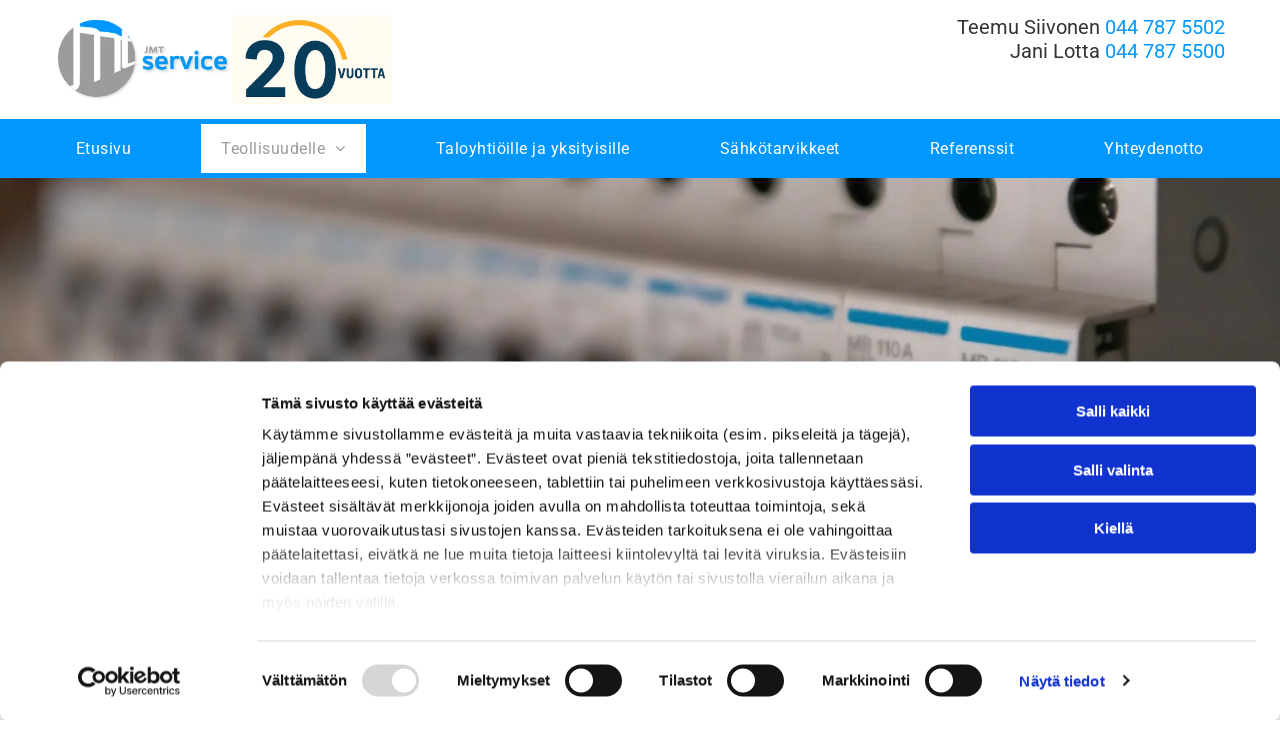

--- FILE ---
content_type: text/html;charset=utf-8
request_url: https://www.jmt-service.fi/teollisuudelle
body_size: 22425
content:
<!doctype html >
<html xmlns="http://www.w3.org/1999/xhtml" lang="fi"
      class="">
<head>
    <meta charset="utf-8">
    




































<script type="text/javascript">
    window._currentDevice = 'desktop';
    window.Parameters = window.Parameters || {
        HomeUrl: 'https://www.jmt-service.fi/',
        AccountUUID: '33b9ab6d201a4285b766419960a94367',
        SystemID: 'EU_PRODUCTION',
        SiteAlias: '6271b7f39ddb40f3ae3e204ecfbf02fe',
        SiteType: atob('RFVEQU9ORQ=='),
        PublicationDate: 'Sun Sep 07 15:26:56 UTC 2025',
        ExternalUid: '736589',
        IsSiteMultilingual: false,
        InitialPostAlias: '',
        InitialPostPageUuid: '',
        InitialDynamicItem: '',
        DynamicPageInfo: {
            isDynamicPage: false,
            base64JsonRowData: 'null',
        },
        InitialPageAlias: 'teollisuudelle',
        InitialPageUuid: 'f97cd4c1254c44d99292111221e6ac10',
        InitialPageId: '34653415',
        InitialEncodedPageAlias: 'dGVvbGxpc3V1ZGVsbGU=',
        InitialHeaderUuid: '05f935b24e1d4806aedec1e0474b4b04',
        CurrentPageUrl: '',
        IsCurrentHomePage: false,
        AllowAjax: false,
        AfterAjaxCommand: null,
        HomeLinkText: 'Back To Home',
        UseGalleryModule: false,
        CurrentThemeName: 'Layout Theme',
        ThemeVersion: '500000',
        DefaultPageAlias: '',
        RemoveDID: true,
        WidgetStyleID: null,
        IsHeaderFixed: false,
        IsHeaderSkinny: false,
        IsBfs: true,
        StorePageAlias: 'null',
        StorePagesUrls: 'e30=',
        IsNewStore: 'false',
        StorePath: '',
        StoreId: 'null',
        StoreVersion: 0,
        StoreBaseUrl: '',
        StoreCleanUrl: true,
        StoreDisableScrolling: true,
        IsStoreSuspended: false,
        HasCustomDomain: true,
        SimpleSite: false,
        showCookieNotification: false,
        cookiesNotificationMarkup: 'null',
        translatedPageUrl: '',
        isFastMigrationSite: false,
        sidebarPosition: 'NA',
        currentLanguage: 'fi',
        currentLocale: 'fi',
        NavItems: '{}',
        errors: {
            general: 'There was an error connecting to the page.<br/> Make sure you are not offline.',
            password: 'Incorrect name/password combination',
            tryAgain: 'Try again'
        },
        NavigationAreaParams: {
            ShowBackToHomeOnInnerPages: true,
            NavbarSize: -1,
            NavbarLiveHomePage: 'https://www.jmt-service.fi/',
            BlockContainerSelector: '.dmBody',
            NavbarSelector: '#dmNav:has(a)',
            SubNavbarSelector: '#subnav_main'
        },
        hasCustomCode: true,
        planID: '4502',
        customTemplateId: 'null',
        siteTemplateId: 'null',
        productId: 'DM_DIRECT',
        disableTracking: false,
        pageType: 'FROM_SCRATCH',
        isRuntimeServer: true,
        isInEditor: false,
        hasNativeStore: false,
        defaultLang: 'fi',
        hamburgerMigration: null,
        isFlexSite: true
    };

    window.Parameters.LayoutID = {};
    window.Parameters.LayoutID[window._currentDevice] = 30;
    window.Parameters.LayoutVariationID = {};
    window.Parameters.LayoutVariationID[window._currentDevice] = 5;
</script>





















<!-- Injecting site-wide to the head -->




<!-- End Injecting site-wide to the head -->

<!-- Inject secured cdn script -->


<!-- ========= Meta Tags ========= -->
<!-- PWA settings -->
<script>
    function toHash(str) {
        var hash = 5381, i = str.length;
        while (i) {
            hash = hash * 33 ^ str.charCodeAt(--i)
        }
        return hash >>> 0
    }
</script>
<script>
    (function (global) {
    //const cacheKey = global.cacheKey;
    const isOffline = 'onLine' in navigator && navigator.onLine === false;
    const hasServiceWorkerSupport = 'serviceWorker' in navigator;
    if (isOffline) {
        console.log('offline mode');
    }
    if (!hasServiceWorkerSupport) {
        console.log('service worker is not supported');
    }
    if (hasServiceWorkerSupport && !isOffline) {
        window.addEventListener('load', function () {
            const serviceWorkerPath = '/runtime-service-worker.js?v=3';
            navigator.serviceWorker
                .register(serviceWorkerPath, { scope: './' })
                .then(
                    function (registration) {
                        // Registration was successful
                        console.log(
                            'ServiceWorker registration successful with scope: ',
                            registration.scope
                        );
                    },
                    function (err) {
                        // registration failed :(
                        console.log('ServiceWorker registration failed: ', err);
                    }
                )
                .catch(function (err) {
                    console.log(err);
                });
        });

        // helper function to refresh the page
        var refreshPage = (function () {
            var refreshing;
            return function () {
                if (refreshing) return;
                // prevent multiple refreshes
                var refreshkey = 'refreshed' + location.href;
                var prevRefresh = localStorage.getItem(refreshkey);
                if (prevRefresh) {
                    localStorage.removeItem(refreshkey);
                    if (Date.now() - prevRefresh < 30000) {
                        return; // dont go into a refresh loop
                    }
                }
                refreshing = true;
                localStorage.setItem(refreshkey, Date.now());
                console.log('refereshing page');
                window.location.reload();
            };
        })();

        function messageServiceWorker(data) {
            return new Promise(function (resolve, reject) {
                if (navigator.serviceWorker.controller) {
                    var worker = navigator.serviceWorker.controller;
                    var messageChannel = new MessageChannel();
                    messageChannel.port1.onmessage = replyHandler;
                    worker.postMessage(data, [messageChannel.port2]);
                    function replyHandler(event) {
                        resolve(event.data);
                    }
                } else {
                    resolve();
                }
            });
        }
    }
})(window);
</script>
<!-- Add manifest -->
<link rel="manifest" href="/manifest.json">
<!-- Tell the browser it's a PWA -->
<meta name="mobile-web-app-capable" content="yes">
<!-- Tell iOS it's a PWA -->
<meta name="apple-mobile-web-app-capable" content="yes">
<!-- End PWA settings -->



<link rel="canonical" href="https://www.jmt-service.fi/teollisuudelle">

<meta id="view" name="viewport" content="initial-scale=1, minimum-scale=1, maximum-scale=5, viewport-fit=cover">
<meta name="apple-mobile-web-app-capable" content="yes">

<!--Add favorites icons-->

<link rel="apple-touch-icon"
      href="https://de.cdn-website.com/6271b7f39ddb40f3ae3e204ecfbf02fe/dms3rep/multi/JMT-ServiceOy-Luhdantie1-favicon.png"/>

<link rel="icon" type="image/x-icon" href="https://de.cdn-website.com/6271b7f39ddb40f3ae3e204ecfbf02fe/site_favicon_16_1737101178984.ico"/>

<!-- End favorite icons -->
<link rel="preconnect" href="https://le-de.cdn-website.com/"/>



<!-- render the required CSS and JS in the head section -->
<script id='d-js-dmapi'>
    window.SystemID = 'EU_PRODUCTION';

    if (!window.dmAPI) {
        window.dmAPI = {
            registerExternalRuntimeComponent: function () {
            },
            getCurrentDeviceType: function () {
                return window._currentDevice;
            },
            runOnReady: (ns, fn) => {
                const safeFn = dmAPI.toSafeFn(fn);
                ns = ns || 'global_' + Math.random().toString(36).slice(2, 11);
                const eventName = 'afterAjax.' + ns;

                if (document.readyState === 'complete') {
                    $.DM.events.off(eventName).on(eventName, safeFn);
                    setTimeout(function () {
                        safeFn({
                            isAjax: false,
                        });
                    }, 0);
                } else {
                    window?.waitForDeferred?.('dmAjax', () => {
                        $.DM.events.off(eventName).on(eventName, safeFn);
                        safeFn({
                            isAjax: false,
                        });
                    });
                }
            },
            toSafeFn: (fn) => {
                if (fn?.safe) {
                    return fn;
                }
                const safeFn = function (...args) {
                    try {
                        return fn?.apply(null, args);
                    } catch (e) {
                        console.log('function failed ' + e.message);
                    }
                };
                safeFn.safe = true;
                return safeFn;
            }
        };
    }

    if (!window.requestIdleCallback) {
        window.requestIdleCallback = function (fn) {
            setTimeout(fn, 0);
        }
    }
</script>

<!-- loadCSS function header.jsp-->






<script id="d-js-load-css">
/**
 * There are a few <link> tags with CSS resource in them that are preloaded in the page
 * in each of those there is a "onload" handler which invokes the loadCSS callback
 * defined here.
 * We are monitoring 3 main CSS files - the runtime, the global and the page.
 * When each load we check to see if we can append them all in a batch. If threre
 * is no page css (which may happen on inner pages) then we do not wait for it
 */
(function () {
  let cssLinks = {};
  function loadCssLink(link) {
    link.onload = null;
    link.rel = "stylesheet";
    link.type = "text/css";
  }
  
    function checkCss() {
      const pageCssLink = document.querySelector("[id*='CssLink']");
      const widgetCssLink = document.querySelector("[id*='widgetCSS']");

        if (cssLinks && cssLinks.runtime && cssLinks.global && (!pageCssLink || cssLinks.page) && (!widgetCssLink || cssLinks.widget)) {
            const storedRuntimeCssLink = cssLinks.runtime;
            const storedPageCssLink = cssLinks.page;
            const storedGlobalCssLink = cssLinks.global;
            const storedWidgetCssLink = cssLinks.widget;

            storedGlobalCssLink.disabled = true;
            loadCssLink(storedGlobalCssLink);

            if (storedPageCssLink) {
                storedPageCssLink.disabled = true;
                loadCssLink(storedPageCssLink);
            }

            if(storedWidgetCssLink) {
                storedWidgetCssLink.disabled = true;
                loadCssLink(storedWidgetCssLink);
            }

            storedRuntimeCssLink.disabled = true;
            loadCssLink(storedRuntimeCssLink);

            requestAnimationFrame(() => {
                setTimeout(() => {
                    storedRuntimeCssLink.disabled = false;
                    storedGlobalCssLink.disabled = false;
                    if (storedPageCssLink) {
                      storedPageCssLink.disabled = false;
                    }
                    if (storedWidgetCssLink) {
                      storedWidgetCssLink.disabled = false;
                    }
                    // (SUP-4179) Clear the accumulated cssLinks only when we're
                    // sure that the document has finished loading and the document 
                    // has been parsed.
                    if(document.readyState === 'interactive') {
                      cssLinks = null;
                    }
                }, 0);
            });
        }
    }
  

  function loadCSS(link) {
    try {
      var urlParams = new URLSearchParams(window.location.search);
      var noCSS = !!urlParams.get("nocss");
      var cssTimeout = urlParams.get("cssTimeout") || 0;

      if (noCSS) {
        return;
      }
      if (link.href && link.href.includes("d-css-runtime")) {
        cssLinks.runtime = link;
        checkCss();
      } else if (link.id === "siteGlobalCss") {
        cssLinks.global = link;
        checkCss();
      } 
      
      else if (link.id && link.id.includes("CssLink")) {
        cssLinks.page = link;
        checkCss();
      } else if (link.id && link.id.includes("widgetCSS")) {
        cssLinks.widget = link;
        checkCss();
      }
      
      else {
        requestIdleCallback(function () {
          window.setTimeout(function () {
            loadCssLink(link);
          }, parseInt(cssTimeout, 10));
        });
      }
    } catch (e) {
      throw e
    }
  }
  window.loadCSS = window.loadCSS || loadCSS;
})();
</script>



<script data-role="deferred-init" type="text/javascript">
    /* usage: window.getDeferred(<deferred name>).resolve() or window.getDeferred(<deferred name>).promise.then(...)*/
    function Def() {
        this.promise = new Promise((function (a, b) {
            this.resolve = a, this.reject = b
        }).bind(this))
    }

    const defs = {};
    window.getDeferred = function (a) {
        return null == defs[a] && (defs[a] = new Def), defs[a]
    }
    window.waitForDeferred = function (b, a, c) {
        let d = window?.getDeferred?.(b);
        d
            ? d.promise.then(a)
            : c && ["complete", "interactive"].includes(document.readyState)
                ? setTimeout(a, 1)
                : c
                    ? document.addEventListener("DOMContentLoaded", a)
                    : console.error(`Deferred  does not exist`);
    };
</script>
<style id="forceCssIncludes">
    /* This file is auto-generated from a `scss` file with the same name */

.videobgwrapper{overflow:hidden;position:absolute;z-index:0;width:100%;height:100%;top:0;left:0;pointer-events:none;border-radius:inherit}.videobgframe{position:absolute;width:101%;height:100%;top:50%;left:50%;transform:translateY(-50%) translateX(-50%);object-fit:fill}#dm video.videobgframe{margin:0}@media (max-width:767px){.dmRoot .dmPhotoGallery.newPhotoGallery:not(.photo-gallery-done){min-height:80vh}}@media (min-width:1025px){.dmRoot .dmPhotoGallery.newPhotoGallery:not(.photo-gallery-done){min-height:45vh}}@media (min-width:768px) and (max-width:1024px){.responsiveTablet .dmPhotoGallery.newPhotoGallery:not(.photo-gallery-done){min-height:45vh}}#dm [data-show-on-page-only]{display:none!important}#dmRoot div.stickyHeaderFix div.site_content{margin-top:0!important}#dmRoot div.stickyHeaderFix div.hamburger-header-container{position:relative}
    

</style>
<style id="cssVariables" type="text/css">
    :root {
  --color_1: rgba(0, 151, 255, 1);
  --color_2: rgba(73, 182, 255, 1);
  --color_3: rgba(243, 243, 243, 1);
  --color_4: rgba(51, 51, 51, 1);
  --color_5: rgba(255, 255, 255, 1);
  --color_6: rgba(156, 156, 156, 1);
  --color_7: rgba(0, 77, 128, 1);
  --color_8: rgba(73,182,255,1);
  --max-content-width_1: 1200px;
}
</style>























<!-- Google Fonts Include -->













<!-- loadCSS function fonts.jsp-->



<link type="text/css" rel="stylesheet" href="https://de.cdn-website.com/fonts/css2?family=Roboto:ital,wght@0,100;0,300;0,400;0,500;0,700;0,900;1,100;1,300;1,400;1,500;1,700;1,900&family=Droid+Sans:ital,wght@0,400;0,700&amp;subset=latin-ext&amp;display=swap"  />





<!-- RT CSS Include d-css-runtime-flex-->
<link rel="stylesheet" type="text/css" href="https://static.cdn-website.com/mnlt/production/5972/_dm/s/rt/dist/css/d-css-runtime-flex.min.css" />

<!-- End of RT CSS Include -->

<link type="text/css" rel="stylesheet" href="https://de.cdn-website.com/WIDGET_CSS/5bd175b3784e17b30caa44a2a1a850ea.css" id="widgetCSS" />

<!-- Support `img` size attributes -->
<style>img[width][height] {
  height: auto;
}</style>

<!-- Support showing sticky element on page only -->
<style>
  body[data-page-alias="teollisuudelle"] #dm [data-show-on-page-only="teollisuudelle"] {
    display: block !important;
  }
</style>

<!-- This is populated in Ajax navigation -->
<style id="pageAdditionalWidgetsCss" type="text/css">
</style>




<!-- Site CSS -->
<link type="text/css" rel="stylesheet" href="https://de.cdn-website.com/6271b7f39ddb40f3ae3e204ecfbf02fe/files/6271b7f39ddb40f3ae3e204ecfbf02fe_1.min.css?v=48" id="siteGlobalCss" />



<style id="customWidgetStyle" type="text/css">
    
</style>
<style id="innerPagesStyle" type="text/css">
    
</style>


<style
        id="additionalGlobalCss" type="text/css"
>
</style>

<style id="pagestyle" type="text/css">
    @media all {
  *#dm .dmInner nav.u_1998592992 { color:white !important; }

  *#dm .dmInner *.u_undefined { display:none !important; }

  *#dm .dmInner a.u_1848831549 {
    border-style:solid !important;
    border-color:rgb(255,255,255) rgb(255,255,255) rgb(255,255,255) rgb(255,255,255) !important;
    border-width:2px 2px 2px 2px !important;
  }

  *#dm .dmInner a.u_1848831549 span.text { font-weight:normal !important; }

  *#dm .dmInner a.u_1848831549:hover {
    border-color:rgba(255,255,255,1) !important;
    background-color:rgba(255,255,255,1) !important;
    background-image:initial !important;
  }

  *#dm .dmInner a.u_1848831549.hover {
    border-color:rgba(255,255,255,1) !important;
    background-color:rgba(255,255,255,1) !important;
    background-image:initial !important;
  }

  *#dm .dmInner a.u_1937338520 {
    border-style:solid !important;
    border-color:rgb(255,255,255) rgb(255,255,255) rgb(255,255,255) rgb(255,255,255) !important;
    border-width:2px 2px 2px 2px !important;
  }

  *#dm .dmInner a.u_1937338520 span.text { font-weight:normal !important; }

  *#dm .dmInner a.u_1937338520:hover {
    border-color:rgba(255,255,255,1) !important;
    background-color:rgba(255,255,255,1) !important;
    background-image:initial !important;
  }

  *#dm .dmInner a.u_1937338520.hover {
    border-color:rgba(255,255,255,1) !important;
    background-color:rgba(255,255,255,1) !important;
    background-image:initial !important;
  }

  *#dm .dmInner nav.u_1482860563 { color:white !important; }

  *#dm .dmInner a.u_1610812169 span.text { font-weight:normal !important; }

  *#dm .dmInner a.u_1610812169:hover {
    background-color:rgba(0,77,128,1) !important;
    background-image:initial !important;
    border-color:rgba(0,77,128,1) !important;
  }

  *#dm .dmInner a.u_1610812169.hover {
    background-color:rgba(0,77,128,1) !important;
    background-image:initial !important;
    border-color:rgba(0,77,128,1) !important;
  }

  *#dm .dmInner a.u_1610812169:hover span.text { color:rgba(255,255,255,1) !important; }

  *#dm .dmInner a.u_1610812169.hover span.text { color:rgba(255,255,255,1) !important; }

  *#dm .dmInner div.u_1681514222 {
    background-repeat:no-repeat !important;
    background-image:url(https://le-de.cdn-website.com/6271b7f39ddb40f3ae3e204ecfbf02fe/dms3rep/multi/opt/check+%284%29+%284%29-2880w.png) !important;
    background-size:auto !important;
    background-position:0% 50% !important;
  }

  *#dm .dmInner div.u_1409225477 {
    background-repeat:no-repeat !important;
    background-image:url(https://le-de.cdn-website.com/6271b7f39ddb40f3ae3e204ecfbf02fe/dms3rep/multi/opt/check+%284%29+%284%29-2880w.png) !important;
    background-size:auto !important;
    background-position:0% 50% !important;
  }

  *#dm .dmInner div.u_1416670452 {
    background-repeat:no-repeat !important;
    background-image:url(https://le-de.cdn-website.com/6271b7f39ddb40f3ae3e204ecfbf02fe/dms3rep/multi/opt/check+%284%29+%284%29-2880w.png) !important;
    background-size:auto !important;
    background-position:0% 50% !important;
  }

  *#dm .dmInner div.u_1774415833 {
    background-repeat:no-repeat !important;
    background-image:url(https://le-de.cdn-website.com/6271b7f39ddb40f3ae3e204ecfbf02fe/dms3rep/multi/opt/check+%284%29+%284%29-2880w.png) !important;
    background-size:auto !important;
    background-position:0% 50% !important;
  }

  *#dm .dmInner div.u_1827768758 {
    background-repeat:no-repeat !important;
    background-image:url(https://le-de.cdn-website.com/6271b7f39ddb40f3ae3e204ecfbf02fe/dms3rep/multi/opt/check+%284%29+%284%29-2880w.png) !important;
    background-size:auto !important;
    background-position:0% 50% !important;
  }
}
@media (min-width:1025px) {
  *#dm .d-page-1716942098 DIV.dmInner { background-color:rgba(255,255,255,1) !important; }

  *#dm .d-page-1716942098 DIV#dmSlideRightNavRight { background-color:rgba(255,255,255,1) !important; }
}
@media (min-width:0px) and (max-width:767px) {
  *#dm .d-page-1716942098 DIV.dmInner { background-color:var(--color_5) !important; }

  *#dm .d-page-1716942098 DIV#dmSlideRightNavRight { background-color:var(--color_5) !important; }
}
@media (min-width:768px) and (max-width:1024px) {}

</style>

<style id="pagestyleDevice" type="text/css">
    
</style>

<!-- Flex Sections CSS -->

 <style id="grid-styles-common-51f2bf77-f97cd4c1254c44d99292111221e6ac10" data-page-uuid="f97cd4c1254c44d99292111221e6ac10">@media all {
    
#\39 a12ba8f {
    min-height: 8px;
    column-gap: 4%;
    row-gap: 24px;
    width: 100%;
    min-width: 4%;
    padding: 16px 16px 16px 16px;
    margin-bottom: 0%;
    margin-right: 0%;
    margin-top: 0%;
    margin-left: 0%;
}
    
#\33 07f6612 {
    min-height: auto;
    column-gap: 0%;
    row-gap: 0px;
    width: 100%;
    flex-wrap: nowrap;
    padding: 200px 40px 200px 40px;
    margin-bottom: 0%;
    margin-right: 0%;
    margin-top: 0%;
    margin-left: 0%;
}
    
#fbf71c89 {
    background-image: url(https://le-de.cdn-website.com/6271b7f39ddb40f3ae3e204ecfbf02fe/dms3rep/multi/opt/JMT-ServiceOy-Luhdantie1-002+%281%29-2880w.jpg);
}
}</style> 
 <style id="grid-styles-common-4204e0f6-f97cd4c1254c44d99292111221e6ac10" data-page-uuid="f97cd4c1254c44d99292111221e6ac10">@media all {
    
#\32 6218756 {
    margin-top: -80px;
}
    
#\34 68d8563 {
    min-height: 8px;
    column-gap: 4%;
    row-gap: 20px;
    width: 100%;
    min-width: 4%;
    justify-content: flex-start;
    background-color: rgba(73,182,255,1);
    background-image: initial;
    border-style: solid;
    border-color: #000000 #000000 #000000 #000000;
    border-width: 0px 0px 0px 0px;
    padding: 40px 40px 40px 40px;
    margin-bottom: 0%;
    margin-right: 0%;
    margin-top: 0%;
    margin-left: 0%;
}
    
#\37 5e83c3c {
    padding-bottom: 80px;
    min-height: auto;
    column-gap: 0%;
    row-gap: 0px;
    width: 100%;
    padding-right: 40px;
    padding-left: 40px;
    flex-wrap: nowrap;
    padding-top: 0%;
    margin-bottom: 0%;
    margin-right: 0%;
    margin-top: 0%;
    margin-left: 0%;
}
    
#widget_i4n {
    width: 100%;
    height: auto;
    max-width: 100%;
    align-self: center;
    order: 0;
}
    
#widget_714 {
    width: 214px;
    height: auto;
    min-height: 62px;
    max-width: 100%;
    align-self: center;
    justify-self: auto;
    order: 2;
    grid-area: auto / auto / auto / auto;
}
}</style> 
 <style id="grid-styles-common-9d88eafb-f97cd4c1254c44d99292111221e6ac10" data-page-uuid="f97cd4c1254c44d99292111221e6ac10">@media all {
    
#\38 5a8f10b {
    min-height: 8px;
    column-gap: 4%;
    row-gap: 0px;
    width: 47.5%;
    min-width: 4%;
    justify-content: flex-start;
    padding-right: 0%;
    padding-top: 0%;
    padding-left: 0%;
    padding-bottom: 0%;
    margin-bottom: 0%;
    margin-right: 0%;
    margin-top: 0%;
    margin-left: 0%;
}
    
#b030e926 {
    min-height: 8px;
    column-gap: 4%;
    row-gap: 0px;
    width: 47.5%;
    min-width: 4%;
    justify-content: flex-start;
    padding-right: 0%;
    padding-top: 0%;
    padding-left: 0%;
    padding-bottom: 0%;
    margin-bottom: 0%;
    margin-right: 0%;
    margin-top: 0%;
    margin-left: 0%;
}
    
#b1e6f8a0 {
    min-height: 240px;
    column-gap: 5%;
    row-gap: 30px;
    width: 100%;
    flex-wrap: nowrap;
    padding: 80px 40px 80px 40px;
    margin-bottom: 0%;
    margin-right: 0%;
    margin-top: 0%;
    margin-left: 0%;
}
    
#\39 bcb6fde {
    background-color: rgba(243,243,243,1);
    background-image: initial;
}
    
#widget_kq5 {
    width: 100%;
    height: auto;
    max-width: 100%;
}
    
#d957357e {
    width: 100%;
    height: auto;
    max-width: 100%;
    align-self: auto;
    order: 0;
    margin: 0px 0% 0px 0%;
    grid-area: auto / auto / auto / auto;
}
}</style> 
 <style id="grid-styles-common-6fe8be63-f97cd4c1254c44d99292111221e6ac10" data-page-uuid="f97cd4c1254c44d99292111221e6ac10">@media all {
    
#\36 408da32 {
    min-height: 8px;
    column-gap: 4%;
    row-gap: 15px;
    width: 100%;
    min-width: 4%;
    justify-content: flex-start;
    padding-right: 0%;
    padding-top: 0%;
    padding-left: 0%;
    padding-bottom: 0%;
    margin-bottom: 0%;
    margin-right: 0%;
    margin-top: 0%;
    margin-left: 0%;
}
    
#\31 e87096b {
    background-color: rgba(255,255,255,1);
    background-image: initial;
}
    
#a410d817 {
    background-size: cover;
    background-repeat: no-repeat;
    background-position: 50% 50%;
    display: flex;
    flex-direction: row;
    justify-content: flex-start;
    align-items: center;
    position: relative;
    max-width: 100%;
    width: 100%;
    min-height: auto;
    max-height: 100%;
    height: auto;
    justify-self: auto;
    align-self: auto;
    order: 1;
    flex-wrap: nowrap;
    grid-area: auto / auto / auto / auto;
    padding-right: 0%;
    padding-top: 0%;
    padding-left: 0%;
    padding-bottom: 0%;
    margin-bottom: 0%;
    margin-right: 0%;
    margin-top: 0%;
    margin-left: 0%;
}
    
#\33 69d288f {
    width: 100%;
    height: auto;
    max-width: 100%;
    order: 0;
}
    
#\35 ae6af47 {
    min-height: auto;
    column-gap: 0%;
    row-gap: 0px;
    width: 100%;
    flex-wrap: nowrap;
    padding: 100px 40px 100px 40px;
    margin-bottom: 0%;
    margin-right: 0%;
    margin-top: 0%;
    margin-left: 0%;
}
    
#\30 c132080 {
    width: 350px;
    height: auto;
    min-height: 50px;
    max-width: 100%;
    order: 2;
    justify-self: auto;
    align-self: auto;
    margin: 0px 0% 0px 0%;
    grid-area: auto / auto / auto / auto;
}
    
#group_5tt {
    background-size: cover;
    background-repeat: no-repeat;
    background-position: 50% 50%;
    display: flex;
    flex-direction: column;
    justify-content: flex-start;
    align-items: flex-start;
    position: relative;
    max-width: 100%;
    width: 50%;
    min-height: auto;
    max-height: 100%;
    order: 0;
    padding-right: 0%;
    padding-top: 0%;
    padding-left: 0%;
    padding-bottom: 0%;
    margin-bottom: 0%;
    margin-right: 0%;
    margin-top: 0%;
    margin-left: 0%;
}
    
#widget_93i.flex-element.widget-wrapper > [data-element-type] {
    padding-left: 40px;
}
#widget_93i {
    width: 100%;
    height: auto;
    max-width: 100%;
}
    
#\31 79ad8fe.flex-element.widget-wrapper > [data-element-type] {
    padding-left: 40px;
}
#\31 79ad8fe {
    width: 100%;
    height: auto;
    max-width: 100%;
    margin-top: 10px;
    margin-bottom: 10px;
}
    
#\39 701fdf3.flex-element.widget-wrapper > [data-element-type] {
    padding-left: 40px;
}
#\39 701fdf3 {
    width: 100%;
    height: auto;
    max-width: 100%;
}
    
#\39 9eebaf1.flex-element.widget-wrapper > [data-element-type] {
    padding-left: 40px;
}
#\39 9eebaf1 {
    width: 100%;
    height: auto;
    max-width: 100%;
}
    
#a5528795.flex-element.widget-wrapper > [data-element-type] {
    padding-left: 40px;
}
#a5528795 {
    width: 100%;
    height: auto;
    max-width: 100%;
    margin-top: 10px;
    margin-bottom: 10px;
}
    
#\38 46707d5 {
    background-size: cover;
    background-repeat: no-repeat;
    background-position: 50% 50%;
    display: flex;
    flex-direction: column;
    justify-content: flex-start;
    align-items: flex-start;
    position: relative;
    max-width: 100%;
    width: 50%;
    min-height: auto;
    max-height: 100%;
    justify-self: auto;
    align-self: auto;
    order: 1;
    grid-area: auto / auto / auto / auto;
    padding-right: 0%;
    padding-top: 0%;
    padding-left: 0%;
    padding-bottom: 0%;
    margin-bottom: 0%;
    margin-right: 0%;
    margin-top: 0%;
    margin-left: 0%;
}
}</style> 
 <style id="grid-styles-common-873b224d-f97cd4c1254c44d99292111221e6ac10" data-page-uuid="f97cd4c1254c44d99292111221e6ac10">@media all {
    
#\33 b348427 {
    min-height: 8px;
    column-gap: 4%;
    row-gap: 15px;
    width: 48%;
    min-width: 4%;
    background-image: initial;
    background-color: rgba(0, 0, 0, 0.53);
    padding: 20px 20px 20px 20px;
    margin-bottom: 0%;
    margin-right: 0%;
    margin-top: 0%;
    margin-left: 0%;
}
    
#\36 484c024 {
    padding-bottom: 160px;
    min-height: auto;
    column-gap: 4%;
    row-gap: 24px;
    width: 100%;
    padding-left: 40px;
    padding-right: 40px;
    flex-wrap: nowrap;
    padding-top: 0%;
    margin-bottom: 0%;
    margin-right: 0%;
    margin-top: 0%;
    margin-left: 0%;
}
    
#\33 96edadb {
    background-image: url(https://le-de.cdn-website.com/6271b7f39ddb40f3ae3e204ecfbf02fe/dms3rep/multi/opt/JMT-ServiceOy-Luhdantie1-003-2880w.jpg);
    background-attachment: fixed;
}
    
#group_ilu {
    width: 48%;
    min-width: 4%;
    min-height: 8px;
    column-gap: 4%;
    row-gap: 24px;
    padding: 16px 16px 16px 16px;
    margin-bottom: 0%;
    margin-right: 0%;
    margin-top: 0%;
    margin-left: 0%;
}
    
#widget_69m {
    width: 100px;
    height: auto;
    max-width: 100%;
    order: 0;
}
    
#widget_078 {
    width: 100%;
    height: auto;
    max-width: 100%;
    order: 1;
}
    
#\39 76bb994 {
    width: 150px;
    height: auto;
    min-height: 60px;
    max-width: 100%;
    align-self: auto;
    justify-self: auto;
    order: 2;
    grid-area: auto / auto / auto / auto;
}
}</style> 
 <style id="grid-styles-common-flex-footer-05f935b24e1d4806aedec1e0474b4b04" data-page-uuid="05f935b24e1d4806aedec1e0474b4b04" data-is-header="true">@media all {
    
#flex-footer {
    background-color: var(--color_1);
}
}</style> 
 <style id="grid-styles-common-flex-header-05f935b24e1d4806aedec1e0474b4b04" data-page-uuid="05f935b24e1d4806aedec1e0474b4b04" data-is-header="true">@media all {
    
#flex-header[data-changeable-on-scroll][data-scrolling] [data-widget-type="image"] img {
    transform: scale(0.8);
}
#flex-header {
    background-color: var(--color_5);
    
    background-image: initial;
    box-shadow: none;
}
#flex-header[data-changeable-on-scroll][data-scrolling] {
    padding-top: 5px;
    padding-bottom: 5px;
    background-color: rgba(0,151,255,1);
    background-image: initial;
}
}</style> 
 <style id="grid-styles-common-bd0815c6-05f935b24e1d4806aedec1e0474b4b04" data-page-uuid="05f935b24e1d4806aedec1e0474b4b04" data-is-header="true">@media all {
    
#c178c7ab {
    min-height: 8px;
    column-gap: 4%;
    row-gap: 24px;
    flex-direction: row;
    width: 31.027777777777775%;
    justify-content: flex-start;
    align-items: center;
    min-width: 4%;
    padding: 0% 0% 0% 0%;
    margin: 0% 0% 0% 0%;
}
    
#f4846fdc {
    min-height: auto;
    column-gap: 0%;
    row-gap: 0px;
    width: 100%;
    flex-wrap: nowrap;
    padding: 15px 15px 15px 15px;
    margin: 0% 0% 0% 0%;
}
    
#dcfbd104 {
    min-height: 8px;
    column-gap: 4%;
    row-gap: 5px;
    width: 68.97%;
    justify-content: flex-start;
    min-width: 4%;
    flex-wrap: nowrap;
    align-items: flex-end;
    padding: 0% 0% 0% 0%;
    margin: 0% 0% 0% 0%;
}
    
#widget_sjt {
    width: 176.775px;
    height: auto;
    max-width: 100%;
    order: 0;
}
    
#widget_l9f {
    width: 33.59%;
    height: auto;
    max-width: 100%;
    order: 0;
    grid-area: auto / auto / auto / auto;
}
    
#\39 2c1636c {
    width: 36.49%;
    height: auto;
    max-width: 100%;
    order: 2;
    grid-area: auto / auto / auto / auto;
}
    
#widget_v4r {
    width: 160px;
    height: auto;
    position: relative;
    min-width: 10px;
    min-height: 10px;
    max-width: 100%;
}
}</style> 
 <style id="grid-styles-common-de1003e1-05f935b24e1d4806aedec1e0474b4b04" data-page-uuid="05f935b24e1d4806aedec1e0474b4b04" data-is-header="true">@media all {
    
#b50482f6 {
    min-height: auto;
    column-gap: 0%;
    row-gap: 0px;
    width: 100%;
    flex-wrap: nowrap;
    padding: 5px 0% 5px 0%;
    margin: 0% 0% 0% 0%;
}
    
#\31 7bda0ef {
    flex-direction: row;
    width: 100%;
    min-width: 4%;
    min-height: 8px;
    column-gap: 4%;
    row-gap: 24px;
    flex-wrap: nowrap;
    order: 0;
    align-items: center;
    padding: 0% 16px 0% 16px;
    margin: 0% 0% 0% 0%;
}
    
#\30 0c33eb4.flex-element.widget-wrapper > [data-element-type] {
    padding: 0px 0px 0px 0px;
}
#\30 0c33eb4 {
    width: 99.99775910364146%;
    height: auto;
    max-width: 100%;
    order: 0;
    min-width: 20px;
    grid-area: auto / auto / auto / auto;
}
    
#c2101ac1 {
    background-color: rgba(0,151,255,1);
    background-image: initial;
}
    
#\32 df9a32d svg {
    fill: rgba(255,255,255,1);
}
#\32 df9a32d .hamburgerButton {
    border-style: solid;
    border-width: 0px 0px 0px 0px;
    border-color: rgba(255,255,255,1) rgba(255,255,255,1) rgba(255,255,255,1) rgba(255,255,255,1);
}
#\32 df9a32d {
    width: 30px;
    height: 30px;
    max-width: 100%;
    justify-self: auto;
    align-self: auto;
    order: 0;
    margin: 0px 0% 0px 0%;
    grid-area: auto / auto / auto / auto;
}
    
#widget_6n7 {
    width: 60px;
    height: auto;
    max-width: 100%;
    order: 1;
}
}</style> 
 <style id="grid-styles-common-2ffeea52-05f935b24e1d4806aedec1e0474b4b04" data-page-uuid="05f935b24e1d4806aedec1e0474b4b04" data-is-header="true">@media all {
    
#b014324e {
    min-height: 8px;
    column-gap: 4%;
    row-gap: 24px;
    width: 100%;
    min-width: 4%;
    align-items: flex-end;
    padding: 16px 16px 16px 16px;
    margin-bottom: 0%;
    margin-right: 0%;
    margin-top: 0%;
    margin-left: 0%;
}
    
#c675c6cf {
    padding-top: 0px;
    padding-bottom: 0px;
    min-height: 100px;
    column-gap: 4%;
    row-gap: 24px;
    width: 100%;
    padding-right: 0%;
    padding-left: 0%;
    margin-bottom: 0%;
    margin-right: 0%;
    margin-top: 0%;
    margin-left: 0%;
}
    
#\31 4702d8a {
    background-color: rgba(0,151,255,1);
    background-image: initial;
}
}</style> 
 <style id="grid-styles-common-63a049320d35b55b4ef2a372-05f935b24e1d4806aedec1e0474b4b04" data-page-uuid="05f935b24e1d4806aedec1e0474b4b04" data-is-header="true">@media all {
    
#\36 3a049320d35b55b4ef2a374 {
    min-height: 8px;
    column-gap: 4%;
    row-gap: 24px;
    width: 100%;
    min-width: 4%;
    background-color: rgba(0,151,255,1);
    background-image: initial;
    padding: 16px 16px 16px 16px;
    margin-bottom: 0%;
    margin-right: 0%;
    margin-top: 0%;
    margin-left: 0%;
}
    
#\36 3a049320d35b55b4ef2a376 {
    background-color: rgba(0,151,255,1);
    background-image: initial;
}
    
#\36 3a049320d35b55b4ef2a377 {
    min-height: 200px;
    padding-top: 2%;
    padding-bottom: 2%;
    column-gap: 4%;
    row-gap: 24px;
    width: 100%;
    padding-right: 0%;
    padding-left: 0%;
    margin-bottom: 0%;
    margin-right: 0%;
    margin-top: 0%;
    margin-left: 0%;
}
    
#\36 3a049ca0d35b55b4ef2a5c3 {
    width: 544px;
    height: auto;
    max-width: 100%;
    justify-self: auto;
    align-self: auto;
    order: 0;
    grid-area: auto / auto / auto / auto;
}
    
#\36 2d6a167a824ca526194d9a5 {
    background-color: rgba(232, 255, 133, 1);
}
    
#\37 bbe9dc5 svg {
    fill: var(--color_5);
}
#\37 bbe9dc5 .hamburgerButton {
    background-color: rgba(0,0,0,0);
}
#\37 bbe9dc5 {
    width: 30px;
    height: 30px;
}
}</style> 
 <style id="grid-styles-common-6406026c90e1521f6ecb0eca-05f935b24e1d4806aedec1e0474b4b04" data-page-uuid="05f935b24e1d4806aedec1e0474b4b04" data-is-header="true">@media all {
    
#\36 406026c90e1521f6ecb0ecd {
    min-height: 8px;
    column-gap: 4%;
    row-gap: 24px;
    width: 100%;
    min-width: 4%;
    border-style: solid;
    border-width: 0 0 0 0;
    border-color: var(--color_5) #000000 #000000 #000000;
    padding: 16px 16px 16px 16px;
    margin-bottom: 0%;
    margin-right: 0%;
    margin-top: 0%;
    margin-left: 0%;
}
    
#\36 406026c90e1521f6ecb0ecc {
    min-height: 460px;
    padding-top: 4%;
    padding-bottom: 4%;
    column-gap: 4%;
    row-gap: 24px;
    width: 100%;
    padding-right: 0%;
    padding-left: 0%;
    margin-bottom: 0%;
    margin-right: 0%;
    margin-top: 0%;
    margin-left: 0%;
}
}</style> 
 <style id="grid-styles-common-11a9e49f-05f935b24e1d4806aedec1e0474b4b04" data-page-uuid="05f935b24e1d4806aedec1e0474b4b04" data-is-header="true">@media all {
    
#\34 613c686 {
    min-height: 8px;
    column-gap: 4%;
    row-gap: 5px;
    width: 33.333333333333336%;
    align-items: center;
    min-width: 4%;
    flex-wrap: nowrap;
    justify-content: flex-start;
    padding: 0% 0% 0% 0%;
    margin: 0% 0% 0% 0%;
}
    
#\30 e9bb5dd {
    min-height: auto;
    column-gap: 0%;
    row-gap: 0px;
    width: 100%;
    flex-wrap: nowrap;
    padding: 40px 15px 40px 15px;
    margin: 0% 0% 0% 0%;
}
    
#\39 64514a8 {
    background-color: rgba(255,255,255,1);
    background-image: initial;
}
    
#group_qre {
    width: 33.333333333333336%;
    min-width: 4%;
    min-height: 8px;
    column-gap: 4%;
    row-gap: 24px;
    justify-content: flex-start;
    padding: 0% 0% 0% 0%;
    margin: 0% 0% 0% 0%;
}
    
#widget_2v6 {
    width: 218px;
    height: auto;
    max-width: 100%;
    order: 0;
}
    
#\36 dc37a81.flex-element.widget-wrapper > [data-element-type] {
    padding-left: 20px;
}
#\36 dc37a81 {
    width: 100%;
    height: auto;
    max-width: 100%;
    align-self: auto;
    order: 1;
    grid-area: auto / auto / auto / auto;
}
    
#widget_9di.flex-element.widget-wrapper > [data-element-type] {
    padding-left: 20px;
}
#widget_9di {
    width: 100%;
    height: auto;
    max-width: 100%;
    order: 2;
}
    
#c10f8d1c.flex-element.widget-wrapper > [data-element-type] {
    padding-left: 15px;
}
#c10f8d1c {
    width: 100%;
    height: auto;
    max-width: 100%;
    align-self: auto;
    order: 3;
    grid-area: auto / auto / auto / auto;
}
    
#group_pqs {
    width: 33.333333333333336%;
    min-width: 4%;
    min-height: 8px;
    column-gap: 4%;
    row-gap: 15px;
    justify-content: flex-start;
    padding: 0% 0% 0% 0%;
    margin: 0% 0% 0% 0%;
}
    
#group_174 {
    justify-content: flex-start;
    align-items: flex-start;
    width: 100%;
    min-height: 160px;
    max-height: 100%;
    order: 0;
    padding: 0% 0% 0% 0%;
    margin: 0% 0% 0% 0%;
}
    
#group_b9a {
    flex-direction: row;
    justify-content: flex-start;
    align-items: center;
    width: 100.00%;
    min-height: auto;
    max-height: 100%;
    order: 0;
    padding: 0% 0% 0% 0%;
    margin: 0% 0% 0% 0%;
}
    
#widget_6gm {
    width: 87px;
    height: auto;
    max-width: 100%;
    margin-right: 30px;
}
    
#\37 f996b25 {
    width: 126px;
    height: auto;
    max-width: 100%;
    margin-right: 30px;
}
    
#\30 2972ef5 {
    width: 126px;
    height: auto;
    max-width: 100%;
}
    
#widget_beq {
    width: 100%;
    height: auto;
    max-width: 100%;
    justify-self: auto;
    align-self: auto;
    order: 2;
    grid-area: auto / auto / auto / auto;
}
    
#widget_vid {
    width: 100%;
    height: auto;
    max-width: 100%;
    order: 0;
}
    
#widget_lnk {
    width: 100%;
    height: auto;
    max-width: 100%;
    justify-self: auto;
    align-self: auto;
    order: 2;
    grid-area: auto / auto / auto / auto;
}
}</style> 
 <style id="grid-styles-common-d3e41c31-05f935b24e1d4806aedec1e0474b4b04" data-page-uuid="05f935b24e1d4806aedec1e0474b4b04" data-is-header="true">@media all {
    
#\32 e839ad7 {
    min-height: 240px;
    column-gap: 4%;
    row-gap: 24px;
    max-width: none;
    width: 100%;
    flex-wrap: nowrap;
    padding-right: 0%;
    padding-top: 0%;
    padding-left: 0%;
    padding-bottom: 0%;
    margin-bottom: 0%;
    margin-right: 0%;
    margin-top: 0%;
    margin-left: 0%;
}
    
#\35 0d680f0 {
    grid-template-rows: minmax(300px, max-content);
    width: 100%;
    max-width: 100%;
}
    
#ed7ed7ca {
    min-height: 8px;
    column-gap: 4%;
    row-gap: 24px;
    width: 100%;
    min-width: 4%;
    padding-right: 0%;
    padding-top: 0%;
    padding-left: 0%;
    padding-bottom: 0%;
    margin-bottom: 0%;
    margin-right: 0%;
    margin-top: 0%;
    margin-left: 0%;
}
    
#widget_fjb.flex-element.widget-wrapper > [data-element-type].flexButton.dmWidget {
    padding: 1px 1px 1px 45px;
}
#widget_fjb {
    width: 45px;
    height: auto;
    max-width: 100%;
    order: 0;
    justify-self: end;
    align-self: end;
    min-height: 47px;
    margin: 40px 30px 30px 29.4375px;
    grid-area: 1 / 1 / 2 / 2;
}
}</style> 
 <style id="grid-styles-desktop-flex-header-05f935b24e1d4806aedec1e0474b4b04" data-page-uuid="05f935b24e1d4806aedec1e0474b4b04" data-is-header="true">@media (min-width: 1025px) {
}</style> 






<style id="globalFontSizeStyle" type="text/css">
    @media (min-width: 1025px) {  }@media (min-width: 768px) and (max-width: 1024px) {  }@media (max-width: 767px) {  }
</style>
<style id="pageFontSizeStyle" type="text/css">
</style>




<style id="hideAnimFix">
  .dmDesktopBody:not(.editGrid) [data-anim-desktop]:not([data-anim-desktop='none']), .dmDesktopBody:not(.editGrid) [data-anim-extended] {
    visibility: hidden;
  }

  .dmDesktopBody:not(.editGrid) .dmNewParagraph[data-anim-desktop]:not([data-anim-desktop='none']), .dmDesktopBody:not(.editGrid) .dmNewParagraph[data-anim-extended] {
    visibility: hidden !important;
  }


  #dmRoot:not(.editGrid) .flex-element [data-anim-extended] {
    visibility: hidden;
  }

</style>




<style id="fontFallbacks">
    @font-face {
  font-family: "Roboto Fallback";
  src: local('Arial');
  ascent-override: 92.6709%;
  descent-override: 24.3871%;
  size-adjust: 100.1106%;
  line-gap-override: 0%;
 }@font-face {
  font-family: "Helvetica Fallback";
  src: local('Arial');
  ascent-override: 77.002%;
  descent-override: 22.998%;
  line-gap-override: 0%;
 }
</style>


<!-- End render the required css and JS in the head section -->






<meta property="og:type" content="website">
<meta property="og:url" content="https://www.jmt-service.fi/teollisuudelle">

  <title>
    Teollisuuden kunnossapito- ja asennustyöt Laitila
  </title>
  <meta name="keywords" content="Teollisuuden kunnossapito- ja asennustyöt"/>
  <meta name="description" content="JMT-Service Oy:ltä hoituu monipuoliset teollisuuden kunnossapito- ja asennustyöt Laitilassa ja muualla Varsinais-Suomen alueella. Pyydä meiltä tarjous!"/>

  <script>






window.dataLayer = window.dataLayer|| [];
window.dataLayer.push({
"event": "pageload", 
"ga4-id": "G-NZRB7FXXC7"
});


  

  

  </script>

  <meta name="twitter:card" content="summary"/>
  <meta name="twitter:title" content="Teollisuuden kunnossapito- ja asennustyöt Laitila"/>
  <meta name="twitter:description" content="JMT-Service Oy:ltä hoituu monipuoliset teollisuuden kunnossapito- ja asennustyöt Laitilassa ja muualla Varsinais-Suomen alueella. Pyydä meiltä tarjous!"/>
  <meta property="og:description" content="JMT-Service Oy:ltä hoituu monipuoliset teollisuuden kunnossapito- ja asennustyöt Laitilassa ja muualla Varsinais-Suomen alueella. Pyydä meiltä tarjous!"/>
  <meta property="og:title" content="Teollisuuden kunnossapito- ja asennustyöt Laitila"/>




<!-- SYS- RVVfUFJPRFVDVElPTg== -->
</head>





















<body id="dmRoot" data-page-alias="teollisuudelle"  class="dmRoot fix-mobile-scrolling flex-site dmResellerSite "
      style="padding:0;margin:0;"
      
     data-flex-site >

















<!-- ========= Site Content ========= -->
<div id="dm" class='dmwr'>
    
    <div class="dm_wrapper -var5 null ">
         <div dmwrapped="true" id="1901957768" class="dm-home-page" themewaschanged="true"> <div dmtemplateid="FlexHeader" data-responsive-name="FlexLayout" class="runtime-module-container dm-bfs dm-layout-sec hasAnimations hasStickyHeader inMiniHeaderMode rows-1200 hamburger-reverse dmPageBody d-page-1716942098 inputs-css-clean dmDHeader" id="dm-outer-wrapper" data-page-class="1716942098" data-soch="true" data-background-parallax-selector=".dmHomeSection1, .dmSectionParallex"> <div id="dmStyle_outerContainer" class="dmOuter"> <div id="dmStyle_innerContainer" class="dmInner"> <div class="dmLayoutWrapper standard-var dmStandardDesktop"> <div id="site_content"> <div id="dmFlexHeaderContainer" class="flex_hfcontainer"> <div id="flex-header" data-variation-id="variation0" data-sticky="true" role="banner"> <div data-layout-section="" data-auto="flex-section" id="1068233944" data-flex-id="bd0815c6"> <div class="flex-widgets-container" id="1032479595"></div> 
 <section id="19141593" class="flex-element section" data-auto="flex-element-section"> <div id="0a7c6fc0" class="flex-element grid" data-auto="flex-element-grid" data-layout-grid=""> <div id="f4846fdc" class="flex-element group" data-auto="flex-element-group"> <div id="c178c7ab" class="flex-element group" data-auto="flex-element-group"> <div id="widget_sjt" class="flex-element widget-wrapper" data-auto="flex-element-widget-wrapper" data-widget-type="image" data-keep-proportion="true" data-external-id="1479619054"> <div class="imageWidget align-center" data-element-type="image" data-widget-type="image" id="1479619054"> <a href="/" id="1360716749" file="false"><img src="https://le-de.cdn-website.com/6271b7f39ddb40f3ae3e204ecfbf02fe/dms3rep/multi/opt/JMT-Service_oy_logo-1920w.png" alt="JMT service -logo" id="1832842682" class="" width="300" height="141" data-dm-image-path="https://de.cdn-website.com/6271b7f39ddb40f3ae3e204ecfbf02fe/dms3rep/multi/JMT-Service_oy_logo.png" onerror="handleImageLoadError(this)"/></a> 
</div> 
</div> 
 <div id="widget_v4r" class="flex-element widget-wrapper" data-auto="flex-element-widget-wrapper" data-widget-type="image" data-keep-proportion="true" data-external-id="378442191"> <div class="imageWidget align-center" data-element-type="image" data-widget-type="image" id="378442191"><img src="https://le-de.cdn-website.com/6271b7f39ddb40f3ae3e204ecfbf02fe/dms3rep/multi/opt/file_00000000dd1061f49b380373c299e0d0+1-1920w.png" alt="" id="1730368070" class="" width="1073" height="600" data-dm-image-path="https://de.cdn-website.com/6271b7f39ddb40f3ae3e204ecfbf02fe/dms3rep/multi/file_00000000dd1061f49b380373c299e0d0+1.png" onerror="handleImageLoadError(this)"/></div> 
</div> 
</div> 
 <div id="dcfbd104" class="flex-element group" data-auto="flex-element-group" data-hidden-on-mobile=""> <div id="widget_l9f" class="flex-element widget-wrapper" data-auto="flex-element-widget-wrapper" data-widget-type="paragraph" data-external-id="1631508159"> <div class="dmNewParagraph" data-element-type="paragraph" data-version="5" id="1631508159" style=""> <h4 class="text-align-right"><span class="" style="font-weight: normal; color: rgb(51, 51, 51); display: unset;"><span style="font-weight: normal; color: rgb(51, 51, 51); display: unset;">Teemu Siivonen</span> 
</span><a href="tel:+358447875502" target="_blank" style="display: unset; font-weight: normal; color: rgb(0, 151, 255);">044 787 5502</a></h4> 
</div> 
</div> 
 <div id="92c1636c" class="flex-element widget-wrapper" data-auto="flex-element-widget-wrapper" data-widget-type="paragraph" data-external-id="1674009656"> <div class="dmNewParagraph" data-element-type="paragraph" data-version="5" id="1674009656" style=""> <h4 class="text-align-right"><span style="font-weight: normal; display: unset; color: var(--color_4);">Jani Lotta</span> <a href="/" runtime_url="/" type="page" style="font-weight: normal; display: unset;"></a> 
<a href="tel:+3580447875500" runtime_url="tel:+3580447875500" type="call" style="font-weight: normal; display: unset;">044 787 5500</a></h4> 
</div> 
</div> 
</div> 
</div> 
</div> 
</section> 
</div> 
 <div data-layout-section="" data-auto="flex-section" id="1796344615" data-flex-id="de1003e1"> <div class="flex-widgets-container" id="1743285796"></div> 
 <section id="eab853ac" class="flex-element section" data-auto="flex-element-section"> <div id="c2101ac1" class="flex-element grid" data-auto="flex-element-grid" data-layout-grid=""> <div id="b50482f6" class="flex-element group" data-auto="flex-element-group"> <div id="17bda0ef" class="flex-element group" data-auto="flex-element-group"> <div id="00c33eb4" class="flex-element widget-wrapper" data-auto="flex-element-widget-wrapper" data-widget-type="ONELinksMenu" data-hidden-on-tablet="" data-hidden-on-mobile="" data-external-id="1482860563"> <nav class="u_1482860563 effect-background main-navigation unifiednav dmLinksMenu" role="navigation" layout-main="horizontal_nav_layout_7" layout-sub="submenu_horizontal_1" data-show-vertical-sub-items="HOVER" id="1482860563" dmle_extension="onelinksmenu" data-element-type="onelinksmenu" data-logo-src="" alt="" data-nav-structure="HORIZONTAL" wr="true" icon="true" surround="true" adwords="" navigation-id="unifiedNav"> <ul role="menubar" class="unifiednav__container  " data-auto="navigation-pages"> <li role="menuitem" class=" unifiednav__item-wrap " data-auto="more-pages" data-depth="0"> <a href="/" class="unifiednav__item  dmUDNavigationItem_00  " target="" data-target-page-alias=""> <span class="nav-item-text " data-link-text="Etusivu" data-auto="page-text-style">Etusivu<span class="icon icon-angle-down"></span> 
</span> 
</a> 
</li> 
 <li role="menuitem" aria-haspopup="true" data-sub-nav-menu="true" class=" unifiednav__item-wrap " data-auto="more-pages" data-depth="0"> <a href="/teollisuudelle" class="unifiednav__item  dmNavItemSelected  dmUDNavigationItem_010101552070  unifiednav__item_has-sub-nav" target="" data-target-page-alias="" aria-current="page" data-auto="selected-page"> <span class="nav-item-text " data-link-text="Teollisuudelle" data-auto="page-text-style">Teollisuudelle<span class="icon icon-angle-down"></span> 
</span> 
</a> 
 <ul role="menu" aria-expanded="false" class="unifiednav__container unifiednav__container_sub-nav" data-depth="0" data-auto="sub-pages"> <li role="menuitem" class=" unifiednav__item-wrap " data-auto="more-pages" data-depth="1"> <a href="/teollisuudelle/muoviteollisuudelle" class="unifiednav__item  dmUDNavigationItem_010101376884  " target="" data-target-page-alias=""> <span class="nav-item-text " data-link-text="Muoviteollisuudelle" data-auto="page-text-style">Muoviteollisuudelle<span class="icon icon-angle-right"></span> 
</span> 
</a> 
</li> 
 <li role="menuitem" class=" unifiednav__item-wrap " data-auto="more-pages" data-depth="1"> <a href="/teollisuudelle/automaatioasennus" class="unifiednav__item  dmUDNavigationItem_010101443484  " target="" data-target-page-alias=""> <span class="nav-item-text " data-link-text="Automaatioasennus" data-auto="page-text-style">Automaatioasennus<span class="icon icon-angle-right"></span> 
</span> 
</a> 
</li> 
</ul> 
</li> 
 <li role="menuitem" class=" unifiednav__item-wrap " data-auto="more-pages" data-depth="0"> <a href="/taloyhtioeille-ja-yksityisille" class="unifiednav__item  dmUDNavigationItem_010101738063  " target="" data-target-page-alias=""> <span class="nav-item-text " data-link-text="Taloyhtiöille ja yksityisille" data-auto="page-text-style">Taloyhti&ouml;ille ja yksityisille<span class="icon icon-angle-down"></span> 
</span> 
</a> 
</li> 
 <li role="menuitem" class=" unifiednav__item-wrap " data-auto="more-pages" data-depth="0"> <a href="/sahkotarvikkeet" class="unifiednav__item  dmUDNavigationItem_010101401790  " target="" data-target-page-alias=""> <span class="nav-item-text " data-link-text="Sähkötarvikkeet" data-auto="page-text-style">S&auml;hk&ouml;tarvikkeet<span class="icon icon-angle-down"></span> 
</span> 
</a> 
</li> 
 <li role="menuitem" class=" unifiednav__item-wrap " data-auto="more-pages" data-depth="0"> <a href="/referenssit" class="unifiednav__item  dmUDNavigationItem_010101843939  " target="" data-target-page-alias=""> <span class="nav-item-text " data-link-text="Referenssit" data-auto="page-text-style">Referenssit<span class="icon icon-angle-down"></span> 
</span> 
</a> 
</li> 
 <li role="menuitem" class=" unifiednav__item-wrap " data-auto="more-pages" data-depth="0"> <a href="/yhteydenotto" class="unifiednav__item  dmUDNavigationItem_010101138301  " target="" data-target-page-alias=""> <span class="nav-item-text " data-link-text="Yhteydenotto" data-auto="page-text-style">Yhteydenotto<span class="icon icon-angle-down" data-hidden-on-mobile="" data-hidden-on-desktop="" data-hidden-on-tablet=""></span> 
</span> 
</a> 
</li> 
</ul> 
</nav> 
</div> 
 <div id="2df9a32d" class="flex-element widget-wrapper" data-auto="flex-element-widget-wrapper" data-widget-type="hamburgerButton" data-hidden-on-desktop="" data-external-id="1319027449"> <button class="hamburgerButton" data-element-type="hamburgerButton" id="1319027449" aria-controls="hamburger-drawer" aria-expanded="false"> <svg width="100pt" height="100pt" version="1.1" viewbox="0 0 100 100" xmlns="http://www.w3.org/2000/svg" id="1524027212"> <path d="m3.6172 10.754h-0.050782c-1.9727 0-3.5703 1.5977-3.5703 3.5703 0 1.9727 1.5977 3.5703 3.5703 3.5703h0.054688 92.758 0.050782c1.9727 0 3.5703-1.5977 3.5703-3.5703 0-1.9727-1.5977-3.5703-3.5703-3.5703h-0.054688zm0 35.676h-0.050782c-1.9727 0-3.5703 1.5977-3.5703 3.5703s1.5977 3.5703 3.5703 3.5703h0.054688 92.758 0.050782c1.9727 0 3.5703-1.5977 3.5703-3.5703s-1.5977-3.5703-3.5703-3.5703h-0.054688zm0 35.68h-0.050782c-1.9727 0-3.5703 1.5977-3.5703 3.5703 0 1.9727 1.5977 3.5703 3.5703 3.5703h0.054688 92.758 0.050782c1.9727 0 3.5703-1.5977 3.5703-3.5703 0-1.9727-1.5977-3.5703-3.5703-3.5703h-0.054688z"></path> 
</svg> 
</button> 
</div> 
 <div id="widget_6n7" class="flex-element widget-wrapper" data-auto="flex-element-widget-wrapper" data-widget-type="graphic" data-keep-proportion="true" data-hidden-on-tablet="" data-hidden-on-desktop="" data-external-id="1833073232"> <div class="graphicWidget graphicWidgetV2 graphicWidgetV3" data-element-type="graphic" data-widget-type="graphic" id="1833073232"> <a href="tel:+358447875502" id="1906794568" file="false"> <svg width="100%" height="100%" version="1.1" viewbox="0 0 100 100" xmlns="http://www.w3.org/2000/svg" id="1425667990" class="svg u_1425667990" data-icon-custom="true" data-icon-name="Phone_56382.svg"> <path d="m94.078 80.617c-5.0977 12.223-17.051 14.367-20.957 14.367-1.1484 0-19.012 0.94531-44.688-23.41-20.668-19.602-23.191-40.684-23.41-44.688-0.21484-3.9023 0.90234-13.688 14.363-20.957 1.668-0.90234 4.9766-1.3008 5.8281-0.44531 0.37891 0.37891 11.68 18.973 11.977 19.59 0.29688 0.61328 0.44531 1.2227 0.44531 1.8164 0 0.84766-0.60547 1.9102-1.8164 3.1836-1.2109 1.2734-2.5273 2.4414-3.9492 3.5039s-2.7383 2.1875-3.9492 3.375-1.8164 2.1641-1.8164 2.9297c0.082031 1.9844 1.707 9.0859 14.086 19.965 12.383 10.875 18.348 13.941 18.918 14.152 0.57422 0.21094 1.0508 0.31641 1.4336 0.31641 0.76562 0 1.7422-0.60547 2.9297-1.8125 1.1875-1.2109 5.1836-6.6875 6.4609-7.8984 1.2734-1.2109 2.3359-1.8125 3.1875-1.8125 0.59375 0 1.1992 0.14844 1.8125 0.44531 0.61719 0.29688 19.234 11.191 19.59 11.555 0.96484 0.98438 0.28516 4.0742-0.44531 5.8242"></path> 
</svg> 
</a> 
</div> 
</div> 
</div> 
</div> 
</div> 
</section> 
</div> 
</div> 
 <div id="hamburger-drawer" class="hamburger-drawer layout-drawer" layout="5ff40d2f36ae4e5ea1bc96b2e2fcf67e===header" data-origin="side-reverse"> <div data-layout-section="" data-auto="flex-section" id="1587886865" data-flex-id="2ffeea52" class="" data-hidden-on-tablet="true" data-hidden-on-mobile="true"> <div class="flex-widgets-container" id="1346449086"></div> 
 <section id="3bce061d" class="flex-element section" data-auto="flex-element-section"> <div id="14702d8a" class="flex-element grid" data-auto="flex-element-grid" data-layout-grid=""> <div id="c675c6cf" class="flex-element group" data-auto="flex-element-group" data-hidden-on-tablet="" data-hidden-on-mobile=""> <div id="b014324e" class="flex-element group" data-auto="flex-element-group"></div> 
</div> 
</div> 
</section> 
</div> 
 <div data-auto="flex-section" id="1099442592" data-flex-id="63a049320d35b55b4ef2a372" data-layout-section=""> <div class="flex-widgets-container" id="1247649854"></div> 
 <section id="63a049320d35b55b4ef2a373" class="flex-element section" data-auto="flex-element-section"> <div id="63a049320d35b55b4ef2a376" class="flex-element grid" data-auto="flex-element-grid" data-layout-grid=""> <div id="63a049320d35b55b4ef2a377" class="flex-element group" data-auto="flex-element-group"> <div id="63a049320d35b55b4ef2a374" class="flex-element group" data-auto="flex-element-group"> <div id="7bbe9dc5" class="flex-element widget-wrapper" data-auto="flex-element-widget-wrapper" data-widget-type="hamburgerButton" data-external-id="1833489863"> <button class="hamburgerButton" data-element-type="hamburgerButton" id="1833489863" aria-controls="hamburger-drawer" aria-expanded="false"> <svg width="100pt" height="100pt" version="1.1" viewbox="0 0 100 100" xmlns="http://www.w3.org/2000/svg" id="1788297643"> <path d="m82 87.883c1.625 1.625 4.2656 1.625 5.8906 0 1.6289-1.6289 1.6289-4.2656 0-5.8945l-32.414-32.41 32.406-32.406c1.6289-1.625 1.6289-4.2656
 0-5.8906-1.6289-1.6289-4.2656-1.6289-5.8906 0l-32.406 32.402-32.406-32.406c-1.625-1.625-4.2656-1.625-5.8906 0-1.6289 1.6289-1.6289 4.2656 0
 5.8945l32.402 32.406-32.41 32.414c-1.6289 1.625-1.6289 4.2617 0 5.8906 1.625 1.6289 4.2656 1.6289 5.8906 0l32.414-32.414z" fill-rule="evenodd"></path> 
</svg> 
</button> 
</div> 
 <div id="63a049ca0d35b55b4ef2a5c3" class="flex-element widget-wrapper" data-auto="flex-element-widget-wrapper" data-widget-type="ONELinksMenu" data-external-id="1998592992"> <nav class="u_1998592992 effect-background main-navigation unifiednav dmLinksMenu" role="navigation" layout-main="vertical_nav_layout_3" layout-sub="" data-show-vertical-sub-items="HIDE" id="1998592992" dmle_extension="onelinksmenu" data-element-type="onelinksmenu" data-logo-src="" alt="" data-nav-structure="VERTICAL" wr="true" icon="true" surround="true" adwords="" navigation-id="unifiedNav"> <ul role="menubar" class="unifiednav__container  " data-auto="navigation-pages"> <li role="menuitem" class=" unifiednav__item-wrap " data-auto="more-pages" data-depth="0"> <a href="/" class="unifiednav__item  dmUDNavigationItem_00  " target="" data-target-page-alias=""> <span class="nav-item-text " data-link-text="Etusivu" data-auto="page-text-style">Etusivu<span class="icon icon-angle-down"></span> 
</span> 
</a> 
</li> 
 <li role="menuitem" aria-haspopup="true" data-sub-nav-menu="true" class=" unifiednav__item-wrap " data-auto="more-pages" data-depth="0"> <a href="/teollisuudelle" class="unifiednav__item  dmNavItemSelected  dmUDNavigationItem_010101552070  unifiednav__item_has-sub-nav" target="" data-target-page-alias="" aria-current="page" data-auto="selected-page"> <span class="nav-item-text " data-link-text="Teollisuudelle" data-auto="page-text-style">Teollisuudelle<span class="icon icon-angle-down"></span> 
</span> 
</a> 
 <ul role="menu" aria-expanded="false" class="unifiednav__container unifiednav__container_sub-nav" data-depth="0" data-auto="sub-pages"> <li role="menuitem" class=" unifiednav__item-wrap " data-auto="more-pages" data-depth="1"> <a href="/teollisuudelle/muoviteollisuudelle" class="unifiednav__item  dmUDNavigationItem_010101376884  " target="" data-target-page-alias=""> <span class="nav-item-text " data-link-text="Muoviteollisuudelle" data-auto="page-text-style">Muoviteollisuudelle<span class="icon icon-angle-right"></span> 
</span> 
</a> 
</li> 
 <li role="menuitem" class=" unifiednav__item-wrap " data-auto="more-pages" data-depth="1"> <a href="/teollisuudelle/automaatioasennus" class="unifiednav__item  dmUDNavigationItem_010101443484  " target="" data-target-page-alias=""> <span class="nav-item-text " data-link-text="Automaatioasennus" data-auto="page-text-style">Automaatioasennus<span class="icon icon-angle-right"></span> 
</span> 
</a> 
</li> 
</ul> 
</li> 
 <li role="menuitem" class=" unifiednav__item-wrap " data-auto="more-pages" data-depth="0"> <a href="/taloyhtioeille-ja-yksityisille" class="unifiednav__item  dmUDNavigationItem_010101738063  " target="" data-target-page-alias=""> <span class="nav-item-text " data-link-text="Taloyhtiöille ja yksityisille" data-auto="page-text-style">Taloyhti&ouml;ille ja yksityisille<span class="icon icon-angle-down"></span> 
</span> 
</a> 
</li> 
 <li role="menuitem" class=" unifiednav__item-wrap " data-auto="more-pages" data-depth="0"> <a href="/sahkotarvikkeet" class="unifiednav__item  dmUDNavigationItem_010101401790  " target="" data-target-page-alias=""> <span class="nav-item-text " data-link-text="Sähkötarvikkeet" data-auto="page-text-style">S&auml;hk&ouml;tarvikkeet<span class="icon icon-angle-down"></span> 
</span> 
</a> 
</li> 
 <li role="menuitem" class=" unifiednav__item-wrap " data-auto="more-pages" data-depth="0"> <a href="/referenssit" class="unifiednav__item  dmUDNavigationItem_010101843939  " target="" data-target-page-alias=""> <span class="nav-item-text " data-link-text="Referenssit" data-auto="page-text-style">Referenssit<span class="icon icon-angle-down"></span> 
</span> 
</a> 
</li> 
 <li role="menuitem" class=" unifiednav__item-wrap " data-auto="more-pages" data-depth="0"> <a href="/yhteydenotto" class="unifiednav__item  dmUDNavigationItem_010101138301  " target="" data-target-page-alias=""> <span class="nav-item-text " data-link-text="Yhteydenotto" data-auto="page-text-style">Yhteydenotto<span class="icon icon-angle-down" data-hidden-on-mobile="" data-hidden-on-desktop="" data-hidden-on-tablet=""></span> 
</span> 
</a> 
</li> 
</ul> 
</nav> 
</div> 
</div> 
</div> 
</div> 
</section> 
</div> 
 <div data-auto="flex-section" id="1029527021" data-flex-id="6406026c90e1521f6ecb0eca" data-layout-section=""> <div class="flex-widgets-container" id="1659590659"></div> 
 <section id="6406026c90e1521f6ecb0ec9" class="flex-element section" data-auto="flex-element-section"> <div id="6406026c90e1521f6ecb0ecb" class="flex-element grid" data-auto="flex-element-grid" data-layout-grid=""> <div id="6406026c90e1521f6ecb0ecc" class="flex-element group" data-auto="flex-element-group"> <div id="6406026c90e1521f6ecb0ecd" class="flex-element group" data-auto="flex-element-group"></div> 
</div> 
</div> 
</section> 
</div> 
</div> 
 <div class="layout-drawer-overlay" id="layout-drawer-overlay"></div> 
</div> 
 <div dmwrapped="true" id="dmFirstContainer" class="dmBody u_dmStyle_template_teollisuudelle dm-home-page" themewaschanged="true"> <div id="allWrapper" class="allWrapper"><!-- navigation placeholders --> <div id="dm_content" class="dmContent" role="main"> <div dm:templateorder="170" class="dmHomeRespTmpl mainBorder dmRespRowsWrapper dmFullRowRespTmpl" id="1716942098"> <div data-layout-section="" data-auto="flex-section" id="1225333519" data-flex-id="51f2bf77"> <div class="flex-widgets-container" id="1234561816"></div> 
 <section id="e5a47924" class="flex-element section" data-auto="flex-element-section"> <div id="fbf71c89" class="flex-element grid" data-auto="flex-element-grid" data-layout-grid=""> <div id="307f6612" class="flex-element group" data-auto="flex-element-group"> <div id="9a12ba8f" class="flex-element group" data-auto="flex-element-group" data-hidden-on-tablet=""></div> 
</div> 
</div> 
</section> 
</div> 
 <div data-layout-section="" data-auto="flex-section" id="1917464962" data-flex-id="4204e0f6"> <div class="flex-widgets-container" id="1250731863"></div> 
 <section id="26218756" class="flex-element section" data-auto="flex-element-section"> <div id="966e9c93" class="flex-element grid" data-auto="flex-element-grid" data-layout-grid=""> <div id="75e83c3c" class="flex-element group" data-auto="flex-element-group"> <div id="468d8563" class="flex-element group" data-auto="flex-element-group"> <div id="widget_i4n" class="flex-element widget-wrapper" data-auto="flex-element-widget-wrapper" data-widget-type="paragraph" data-external-id="1504416749"> <div class="dmNewParagraph" data-element-type="paragraph" data-version="5" id="1504416749" style=""> <h1 class="text-align-center m-text-align-left" style="line-height: 1.2em;"><span style="display: unset;">TEOLLISUUDEN KUNNOSSAPITO- JA ASENNUSTY&Ouml;T AMMATTITAIDOLLA</span><span style="display: initial;"><br/></span></h1> 
</div> 
</div> 
 <div id="widget_714" class="flex-element widget-wrapper" data-auto="flex-element-widget-wrapper" data-widget-type="link" data-external-id="1848831549"> <a data-display-type="block" class="align-center dmButtonLink dmWidget dmWwr default dmOnlyButton dmDefaultGradient flexButton button_2 u_1848831549" file="false" href="/yhteydenotto" data-element-type="dButtonLinkId" id="1848831549"> <span class="iconBg" aria-hidden="true" id="1386195121"> <span class="icon hasFontIcon icon-star" id="1487376761"></span> 
</span> 
 <span class="text" id="1591658569">Kaikki yhteystietomme</span> 
</a> 
</div> 
</div> 
</div> 
</div> 
</section> 
</div> 
 <div data-layout-section="" data-auto="flex-section" id="1344286196" data-flex-id="9d88eafb"> <div class="flex-widgets-container" id="1331427153"></div> 
 <section id="22df38e2" class="flex-element section" data-auto="flex-element-section"> <div id="9bcb6fde" class="flex-element grid" data-auto="flex-element-grid" data-layout-grid=""> <div id="b1e6f8a0" class="flex-element group" data-auto="flex-element-group"> <div id="85a8f10b" class="flex-element group" data-auto="flex-element-group"> <div id="widget_kq5" class="flex-element widget-wrapper" data-auto="flex-element-widget-wrapper" data-widget-type="paragraph" data-external-id="1683283656"> <div class="dmNewParagraph" data-element-type="paragraph" data-version="5" id="1683283656" style=""> <h4 style="line-height: 1.5;"><strong style="display: unset; font-weight: 700; color: rgb(51, 51, 51);">JMT-Service Oy:lt&auml; hoituu monipuoliset teollisuuden kunnossapito- ja asennusty&ouml;t vankalla kokemuksella Laitilan, Rauman, sek&auml; muun Varsinais-Suomen ja Satakunnan alueella.</strong></h4> 
</div> 
</div> 
</div> 
 <div id="b030e926" class="flex-element group" data-auto="flex-element-group"> <div id="d957357e" class="flex-element widget-wrapper" data-auto="flex-element-widget-wrapper" data-widget-type="paragraph" data-external-id="1904433148"> <div class="dmNewParagraph" data-element-type="paragraph" data-version="5" id="1904433148" style=""> <h4 style="line-height: 1.5;"><strong style="color: rgb(51, 51, 51); font-weight: 700; display: unset;">Lis&auml;ksi suoritamme keskus- ja laitevalmistusta. Olipa kyseess&auml; pieni tai suuri urakka, toteutamme ty&ouml;n alusta loppuun luotettavasti ja asiantuntemuksella. Jos tarvitset osaavaa teollisuuden kunnossapitoa, ota yhteytt&auml;!</strong></h4> 
</div> 
</div> 
</div> 
</div> 
</div> 
</section> 
</div> 
 <div data-layout-section="" data-auto="flex-section" id="1065738813" data-flex-id="6fe8be63"> <div class="flex-widgets-container" id="1417803944"></div> 
 <section id="8b556ccd" class="flex-element section" data-auto="flex-element-section"> <div id="1e87096b" class="flex-element grid" data-auto="flex-element-grid" data-layout-grid=""> <div id="5ae6af47" class="flex-element group" data-auto="flex-element-group"> <div id="6408da32" class="flex-element group" data-auto="flex-element-group"> <div id="369d288f" class="flex-element widget-wrapper" data-auto="flex-element-widget-wrapper" data-widget-type="paragraph" data-external-id="1214162107"> <div class="dmNewParagraph" data-element-type="paragraph" data-version="5" id="1214162107" style=""> <h2><span style="display: unset;">Toteutamme muun muassa</span></h2> 
</div> 
</div> 
 <div id="a410d817" class="flex-element group" data-auto="flex-element-group"> <div id="group_5tt" class="flex-element group" data-auto="flex-element-group"> <div id="widget_93i" class="flex-element widget-wrapper" data-auto="flex-element-widget-wrapper" data-widget-type="paragraph" data-external-id="1681514222"> <div class="dmNewParagraph u_1681514222" data-element-type="paragraph" data-version="5" id="1681514222" style=""><p class="m-text-align-left text-align-left"><span style="display: unset;">kunnossapito- ja huoltoty&ouml;t</span></p></div> 
</div> 
 <div id="179ad8fe" class="flex-element widget-wrapper" data-auto="flex-element-widget-wrapper" data-widget-type="paragraph" data-external-id="1409225477"> <div class="dmNewParagraph u_1409225477" data-element-type="paragraph" data-version="5" id="1409225477" style=""><p><span style="display: unset; font-weight: inherit;">automaatiolaitteiden asennukset</span><span style="display: initial;"><span class="ql-cursor">﻿</span></span></p></div> 
</div> 
 <div id="9701fdf3" class="flex-element widget-wrapper" data-auto="flex-element-widget-wrapper" data-widget-type="paragraph" data-external-id="1416670452"> <div class="dmNewParagraph u_1416670452" data-element-type="paragraph" data-version="5" id="1416670452" style=""><p><span style="font-weight: inherit; display: unset;">koneiden ja laitteiden siirrot sek&auml; asennukset</span><span style="display: initial;"><span class="ql-cursor">﻿</span></span></p></div> 
</div> 
</div> 
 <div id="846707d5" class="flex-element group" data-auto="flex-element-group"> <div id="99eebaf1" class="flex-element widget-wrapper" data-auto="flex-element-widget-wrapper" data-widget-type="paragraph" data-external-id="1774415833"> <div class="dmNewParagraph u_1774415833" data-element-type="paragraph" data-version="5" id="1774415833" style=""><p class="text-align-left m-text-align-left"><span style="display: unset;">s&auml;hk&ouml;asennukset</span></p></div> 
</div> 
 <div id="a5528795" class="flex-element widget-wrapper" data-auto="flex-element-widget-wrapper" data-widget-type="paragraph" data-external-id="1827768758"> <div class="dmNewParagraph u_1827768758" data-element-type="paragraph" data-version="5" id="1827768758" style=""><p><span style="font-weight: inherit; display: unset;">keskus- ja laitevalmistusty&ouml;t</span></p></div> 
</div> 
</div> 
</div> 
 <div id="0c132080" class="flex-element widget-wrapper" data-auto="flex-element-widget-wrapper" data-widget-type="link" data-external-id="1610812169"> <a data-display-type="block" class="align-center dmButtonLink dmWidget dmWwr default dmOnlyButton dmDefaultGradient flexButton button_2 u_1610812169" file="false" href="/teollisuudelle/muoviteollisuudelle" data-element-type="dButtonLinkId" id="1610812169"> <span class="iconBg" aria-hidden="true" id="1211152397"> <span class="icon hasFontIcon icon-star" id="1872457544"></span> 
</span> 
 <span class="text" id="1947212109">Tutustu my&ouml;s muoviteollisuuden palveluihin</span> 
</a> 
</div> 
</div> 
</div> 
</div> 
</section> 
</div> 
 <div data-layout-section="" data-auto="flex-section" id="1867727897" data-flex-id="873b224d"> <div class="flex-widgets-container" id="1168059295"></div> 
 <section id="67daeed9" class="flex-element section" data-auto="flex-element-section"> <div id="396edadb" class="flex-element grid" data-auto="flex-element-grid" data-layout-grid=""> <div id="6484c024" class="flex-element group" data-auto="flex-element-group"> <div id="3b348427" class="flex-element group" data-auto="flex-element-group"> <div id="widget_69m" class="flex-element widget-wrapper" data-auto="flex-element-widget-wrapper" data-widget-type="image" data-external-id="1836801209"> <div class="imageWidget align-center" data-element-type="image" data-widget-type="image" id="1836801209"><img src="https://le-de.cdn-website.com/6271b7f39ddb40f3ae3e204ecfbf02fe/dms3rep/multi/opt/smartphone-1920w.png" alt="jmt-service.fi" id="1590241561" class="" width="512" height="512" data-dm-image-path="https://de.cdn-website.com/6271b7f39ddb40f3ae3e204ecfbf02fe/dms3rep/multi/smartphone.png" onerror="handleImageLoadError(this)"/></div> 
</div> 
 <div id="widget_078" class="flex-element widget-wrapper" data-auto="flex-element-widget-wrapper" data-widget-type="paragraph" data-external-id="1194468760"> <div class="dmNewParagraph" data-element-type="paragraph" data-version="5" id="1194468760" style=""> <h3><strong style="display: unset; font-weight: 700;">Pyyd&auml; erinomainen tarjous teollisuuden kunnossapito- ja asennust&ouml;ille Laitilassa, muualla Varsinais-Suomessa sek&auml; Rauman ja Satakunnan alueella!</strong></h3> 
</div> 
</div> 
 <div id="976bb994" class="flex-element widget-wrapper" data-auto="flex-element-widget-wrapper" data-widget-type="link" data-external-id="1937338520"> <a data-display-type="block" class="align-center dmButtonLink dmWidget dmWwr default dmOnlyButton dmDefaultGradient flexButton button_2 u_1937338520" file="false" href="/yhteydenotto" data-element-type="dButtonLinkId" id="1937338520"> <span class="iconBg" aria-hidden="true" id="1867594528"> <span class="icon hasFontIcon icon-star" id="1228432630"></span> 
</span> 
 <span class="text" id="1967311734">Ota yhteytt&auml;</span> 
</a> 
</div> 
</div> 
 <div id="group_ilu" class="flex-element group" data-auto="flex-element-group" data-hidden-on-tablet="" data-hidden-on-mobile=""></div> 
</div> 
</div> 
</section> 
</div> 
</div> 
</div> 
</div> 
</div> 
 <div class="dmFooterContainer flex_hfcontainer"> <div id="flex-footer" role="contentinfo"> <div data-layout-section="" data-auto="flex-section" id="1250453067" data-flex-id="11a9e49f"> <div class="flex-widgets-container" id="1139686763"></div> 
 <section id="4c9957e5" class="flex-element section" data-auto="flex-element-section"> <div id="964514a8" class="flex-element grid" data-auto="flex-element-grid" data-layout-grid=""> <div id="0e9bb5dd" class="flex-element group" data-auto="flex-element-group"> <div id="group_qre" class="flex-element group" data-auto="flex-element-group"> <div id="widget_2v6" class="flex-element widget-wrapper" data-auto="flex-element-widget-wrapper" data-widget-type="image" data-keep-proportion="true" data-external-id="1685156925"> <div class="imageWidget align-center" data-element-type="image" data-widget-type="image" id="1685156925"> <a href="/" id="1449771522" file="false"><img src="https://le-de.cdn-website.com/6271b7f39ddb40f3ae3e204ecfbf02fe/dms3rep/multi/opt/JMT-Service_oy_logo-1920w.png" alt="JMT service -logo" id="1792559460" class="" width="300" height="141" data-dm-image-path="https://de.cdn-website.com/6271b7f39ddb40f3ae3e204ecfbf02fe/dms3rep/multi/JMT-Service_oy_logo.png" onerror="handleImageLoadError(this)"/></a> 
</div> 
</div> 
 <div id="widget_lnk" class="flex-element widget-wrapper" data-auto="flex-element-widget-wrapper" data-widget-type="socialhub" data-external-id="1103397165"> <div class="align-center text-align-center dmSocialHub gapSpacing" id="1103397165" dmle_extension="social_hub" data-element-type="social_hub" wr="true" networks="" icon="true" surround="true" adwords=""> <div class="socialHubWrapper"> <div class="socialHubInnerDiv "> <a href="mailto:teemu.siivonen@jmt-service.fi" dm_dont_rewrite_url="true" aria-label="email" onclick="dm_gaq_push_event &amp;&amp; dm_gaq_push_event(&apos;socialLink&apos;, &apos;click&apos;, &apos;Email&apos;)"> <span class="dmSocialEmail dm-social-icons-email oneIcon socialHubIcon style6" aria-hidden="true" data-hover-effect=""></span> 
</a> 
 <a href="https://wa.me/358447875502" target="_blank" dm_dont_rewrite_url="true" aria-label="whatsapp" onclick="dm_gaq_push_event &amp;&amp; dm_gaq_push_event(&apos;socialLink&apos;, &apos;click&apos;, &apos;Whatsapp&apos;)"> <span class="dmSocialWhatsapp dm-social-icons-whatsapp oneIcon socialHubIcon style6" aria-hidden="true" data-hover-effect=""></span> 
</a> 
 <a href="https://www.instagram.com/jmtserviceoy/" target="_blank" dm_dont_rewrite_url="true" aria-label="instagram" onclick="dm_gaq_push_event &amp;&amp; dm_gaq_push_event(&apos;socialLink&apos;, &apos;click&apos;, &apos;Instagram&apos;)"> <span class="dmSocialInstagram dm-social-icons-instagram oneIcon socialHubIcon style6" aria-hidden="true" data-hover-effect=""></span> 
</a> 
 <a href="https://www.facebook.com/p/JMT-Service-Oy-100066918670880/" target="_blank" dm_dont_rewrite_url="true" aria-label="facebook" onclick="dm_gaq_push_event &amp;&amp; dm_gaq_push_event(&apos;socialLink&apos;, &apos;click&apos;, &apos;Facebook&apos;)"> <span class="dmSocialFacebook dm-social-icons-facebook oneIcon socialHubIcon style6" aria-hidden="true" data-hover-effect=""></span> 
</a> 
 <a href="http://linkedin.com/" target="_blank" dm_dont_rewrite_url="true" aria-label="linkedin" onclick="dm_gaq_push_event &amp;&amp; dm_gaq_push_event(&apos;socialLink&apos;, &apos;click&apos;, &apos;Linkedin&apos;)"> <span class="dmSocialLinkedin icon-linkedin oneIcon socialHubIcon style6" aria-hidden="true" data-hover-effect=""></span> 
</a> 
</div> 
</div> 
</div> 
</div> 
</div> 
 <div id="4613c686" class="flex-element group" data-auto="flex-element-group"> <div id="widget_vid" class="flex-element widget-wrapper" data-auto="flex-element-widget-wrapper" data-widget-type="paragraph" data-external-id="1842133915"> <div class="dmNewParagraph" data-element-type="paragraph" data-version="5" id="1842133915" style=""> <h5 class="m-text-align-center"><span style="display: initial;">JMT-Servic</span><span style="display: unset;">e Oy</span></h5> 
</div> 
</div> 
 <div id="6dc37a81" class="flex-element widget-wrapper" data-auto="flex-element-widget-wrapper" data-widget-type="paragraph" data-external-id="1341129936"> <div class="dmNewParagraph u_1341129936" data-element-type="paragraph" data-version="5" id="1341129936" style=""> <h5 class="m-text-align-center"><span style="display: initial;">Luhdantie 1<br/>23800&nbsp; Laitila</span></h5> 
</div> 
</div> 
 <div id="widget_9di" class="flex-element widget-wrapper" data-auto="flex-element-widget-wrapper" data-widget-type="paragraph" data-external-id="1904183522"> <div class="dmNewParagraph u_1904183522" data-element-type="paragraph" data-version="5" id="1904183522" style=""> <h6 class="m-text-align-center"><a href="tel:+358447875502" target="_blank" style="display: unset; color: rgb(0, 151, 255);">044 787 5502</a></h6> 
</div> 
</div> 
 <div id="c10f8d1c" class="flex-element widget-wrapper" data-auto="flex-element-widget-wrapper" data-widget-type="paragraph" data-external-id="1608501071"> <div class="dmNewParagraph u_1608501071" data-element-type="paragraph" data-version="5" id="1608501071" style=""> <h5><span style="display: initial; color: rgb(0, 151, 255);">&nbsp;</span><a href="mailto:teemu.siivonen@jmt-service.fi" target="_blank" style="display: initial; color: rgb(0, 151, 255);">teemu.siivonen@jmt-service.fi</a></h5> 
</div> 
</div> 
</div> 
 <div id="group_pqs" class="flex-element group" data-auto="flex-element-group"> <div id="group_174" class="flex-element group" data-auto="flex-element-group"> <div id="group_b9a" class="flex-element group" data-auto="flex-element-group"> <div id="widget_6gm" class="flex-element widget-wrapper" data-auto="flex-element-widget-wrapper" data-widget-type="image" data-keep-proportion="true" data-external-id="1240874771"> <div class="imageWidget align-center" data-element-type="image" data-widget-type="image" id="1240874771"><img src="https://le-de.cdn-website.com/6271b7f39ddb40f3ae3e204ecfbf02fe/dms3rep/multi/opt/PL_LOGO_JMT_Service_Oy_FI_385181_web-1920w.jpg" alt="Suomen vahvimmat platina 2009–2017 -sertifikaatti" id="1387064899" class="" width="139" height="200" data-dm-image-path="https://de.cdn-website.com/6271b7f39ddb40f3ae3e204ecfbf02fe/dms3rep/multi/PL_LOGO_JMT_Service_Oy_FI_385181_web.jpg" onerror="handleImageLoadError(this)"/></div> 
</div> 
 <div id="7f996b25" class="flex-element widget-wrapper" data-auto="flex-element-widget-wrapper" data-keep-proportion="true" data-widget-type="image" data-external-id="1344601170"> <div class="imageWidget align-center" data-element-type="image" data-widget-type="image" id="1344601170"><img src="https://le-de.cdn-website.com/6271b7f39ddb40f3ae3e204ecfbf02fe/dms3rep/multi/opt/suomen_yrittajat_jasenyritys-1920w.png" alt="Yrittäjät jäsenyritys 2013 -sertifikaatti" id="1939503811" class="" width="150" height="78" data-dm-image-path="https://de.cdn-website.com/6271b7f39ddb40f3ae3e204ecfbf02fe/dms3rep/multi/suomen_yrittajat_jasenyritys.png" onerror="handleImageLoadError(this)"/></div> 
</div> 
 <div id="02972ef5" class="flex-element widget-wrapper" data-auto="flex-element-widget-wrapper" data-keep-proportion="true" data-widget-type="image" data-external-id="1758248043"> <div class="imageWidget align-center" data-element-type="image" data-widget-type="image" id="1758248043"><img src="https://le-de.cdn-website.com/6271b7f39ddb40f3ae3e204ecfbf02fe/dms3rep/multi/opt/luotettava-kumppani_tilaajavastuu-1920w.png" id="1857770276" class="" width="150" height="94" data-dm-image-path="https://de.cdn-website.com/6271b7f39ddb40f3ae3e204ecfbf02fe/dms3rep/multi/luotettava-kumppani_tilaajavastuu.png" alt="Luotettava kumppani -sertifikaatti" onerror="handleImageLoadError(this)"/></div> 
</div> 
</div> 
</div> 
 <div id="widget_beq" class="flex-element widget-wrapper" data-auto="flex-element-widget-wrapper" data-widget-type="paragraph" data-external-id="1777542816"> <div class="dmNewParagraph" data-element-type="paragraph" data-version="5" id="1777542816" style=""> <h5 class="m-text-align-center"><a href="/evaesteet" runtime_url="/evaesteet" type="page" style="color: rgb(0, 151, 255); display: unset;">Ev&auml;steiden hallinta</a></h5> 
</div> 
</div> 
</div> 
</div> 
</div> 
</section> 
</div> 
</div> 
</div> 
 <div id="dmFlexStickyContainer" class="flex_hfcontainer"> <div id="flex-sticky"> <div data-layout-section="" data-auto="flex-section" id="1888126360" data-flex-id="d3e41c31"> <div class="flex-widgets-container" id="1298593339"></div> 
 <section id="55d9fd04" class="flex-element section" data-auto="flex-element-section" parent-container="flex-sticky"> <div id="66990907" class="flex-element grid" data-auto="flex-element-grid" data-layout-grid=""> <div id="2e839ad7" class="flex-element group" data-auto="flex-element-group" parent-container="flex-sticky"> <div id="ed7ed7ca" class="flex-element group" data-auto="flex-element-group" parent-container="flex-sticky"> <div id="50d680f0" class="flex-element inner-grid" data-auto="flex-element-inner-grid" parent-container="flex-sticky"> <div id="widget_fjb" class="flex-element widget-wrapper" data-auto="flex-element-widget-wrapper" data-widget-type="link" data-external-id="1172958597"> <a data-display-type="block" class="u_1172958597 align-center dmButtonLink dmWidget dmWwr default dmOnlyButton dmDefaultGradient flexButton" file="false" href="#dm" data-element-type="dButtonLinkId" id="1172958597" data-buttonstyle="FLAT_ROUND_ICON" icon-name="icon-chevron-up"> <span class="iconBg" aria-hidden="true" id="1574442860"> <span class="icon hasFontIconstar hasFontIcon icon-chevron-up" id="1622210872"></span> 
</span> 
 <span class="text" id="1835985175"></span> 
</a> 
</div> 
</div> 
</div> 
</div> 
</div> 
</section> 
</div> 
</div> 
</div> 
</div> 
</div> 
</div> 
</div> 
</div> 
</div> 

    </div>
</div>
<!--  Add full CSS and Javascript before the close tag of the body if needed -->
 <style id="grid-styles-tablet_implicit-flex-header-05f935b24e1d4806aedec1e0474b4b04" data-page-uuid="05f935b24e1d4806aedec1e0474b4b04" data-is-header="true">@media (min-width: 768px) and (max-width: 1024px) {
}</style> 
 <style id="grid-styles-tablet-51f2bf77-f97cd4c1254c44d99292111221e6ac10" data-page-uuid="f97cd4c1254c44d99292111221e6ac10">@media (min-width: 768px) and (max-width: 1024px) {
    
#\33 07f6612 {
    flex-direction: row;
    flex-wrap: nowrap;
    min-height: auto;
    padding: 150px 40px 150px 40px;
}
}</style> 
 <style id="grid-styles-tablet-4204e0f6-f97cd4c1254c44d99292111221e6ac10" data-page-uuid="f97cd4c1254c44d99292111221e6ac10">@media (min-width: 768px) and (max-width: 1024px) {
    
#\37 5e83c3c {
    padding-left: 40px;
    padding-right: 40px;
}
    
#\34 68d8563 {
    padding-left: 0px;
    padding-right: 0px;
}
}</style> 
 <style id="grid-styles-tablet-9d88eafb-f97cd4c1254c44d99292111221e6ac10" data-page-uuid="f97cd4c1254c44d99292111221e6ac10">@media (min-width: 768px) and (max-width: 1024px) {
    
#b1e6f8a0 {
    padding-left: 40px;
    padding-right: 40px;
    min-height: 240px;
    flex-direction: row;
    flex-wrap: nowrap;
}
    
#\38 5a8f10b {
    width: 47.5%;
    min-height: 8px;
}
    
#b030e926 {
    width: 47.5%;
    min-height: 8px;
}
}</style> 
 <style id="grid-styles-tablet-6fe8be63-f97cd4c1254c44d99292111221e6ac10" data-page-uuid="f97cd4c1254c44d99292111221e6ac10">@media (min-width: 768px) and (max-width: 1024px) {
    
#\35 ae6af47 {
    padding-left: 40px;
    padding-right: 40px;
}
}</style> 
 <style id="grid-styles-tablet-873b224d-f97cd4c1254c44d99292111221e6ac10" data-page-uuid="f97cd4c1254c44d99292111221e6ac10">@media (min-width: 768px) and (max-width: 1024px) {
    
#\36 484c024 {
    padding-left: 40px;
    padding-right: 40px;
    min-height: auto;
    padding-bottom: 160px;
    flex-direction: row;
    flex-wrap: nowrap;
}
    
#\33 b348427 {
    width: NaN%;
    min-height: 8px;
}
    
#undefined {
    width: NaN%;
}
}</style> 
 <style id="grid-styles-tablet-flex-footer-05f935b24e1d4806aedec1e0474b4b04" data-page-uuid="05f935b24e1d4806aedec1e0474b4b04" data-is-header="true">@media (min-width: 768px) and (max-width: 1024px) {
    
}</style> 
 <style id="grid-styles-tablet-flex-header-05f935b24e1d4806aedec1e0474b4b04" data-page-uuid="05f935b24e1d4806aedec1e0474b4b04" data-is-header="true">@media (min-width: 768px) and (max-width: 1024px) {
    
#flex-header {
    padding-top: 0px;
    margin-top: 0px;
    
    padding-left: 0px;
    padding-right: 0px;
    margin-right: 0%;
    margin-left: 0%;
}
}</style> 
 <style id="grid-styles-tablet-bd0815c6-05f935b24e1d4806aedec1e0474b4b04" data-page-uuid="05f935b24e1d4806aedec1e0474b4b04" data-is-header="true">@media (min-width: 768px) and (max-width: 1024px) {
    
#f4846fdc {
    min-height: auto;
    flex-direction: row;
    flex-wrap: nowrap;
    padding: 15px 15px 15px 15px;
}
    
#dcfbd104 {
    width: 50%;
    min-height: 8px;
}
    
#c178c7ab {
    column-gap: 0%;
    width: 50%;
    min-height: 8px;
    padding: 0px 0px 0px 0px;
}
    
#widget_sjt {
    width: 112px;
}
}</style> 
 <style id="grid-styles-tablet-de1003e1-05f935b24e1d4806aedec1e0474b4b04" data-page-uuid="05f935b24e1d4806aedec1e0474b4b04" data-is-header="true">@media (min-width: 768px) and (max-width: 1024px) {
    
#b50482f6 {
    padding: 10px 20px 10px 20px;
}
    
#\31 7bda0ef {
    padding-left: 0px;
    padding-right: 0px;
}
    
#\32 df9a32d {
    width: 35px;
    height: auto;
    justify-self: auto;
    align-self: auto;
    order: 1;
    margin: 0px 0% 0px 0%;
    grid-area: auto / auto / auto / auto;
}
    
#\30 0c33eb4 {
    order: 0;
}
}</style> 
 <style id="grid-styles-tablet-63a049320d35b55b4ef2a372-05f935b24e1d4806aedec1e0474b4b04" data-page-uuid="05f935b24e1d4806aedec1e0474b4b04" data-is-header="true">@media (min-width: 768px) and (max-width: 1024px) {
    
#\36 3a049320d35b55b4ef2a374 {
    justify-content: flex-start;
    flex-direction: column;
    flex-wrap: nowrap;
    padding: 30px 30px 3px 30px;
}
    
#\36 3a049320d35b55b4ef2a377 {
    min-height: 50vh;
    padding: 0% 0% 0% 0%;
}
    
#\36 3a049ca0d35b55b4ef2a5c3.flex-element.widget-wrapper > [data-element-type] {
    padding-left: 20px;
}
#\36 3a049ca0d35b55b4ef2a5c3 {
    align-self: center;
    width: 100%;
    max-width: 100%;
    margin: 0px 0% 0px 0%;
}
    
#\37 bbe9dc5 {
    align-self: flex-end;
    justify-self: auto;
    order: 0;
    margin: 0px 0% 0px 0%;
    grid-area: auto / auto / auto / auto;
}
}</style> 
 <style id="grid-styles-tablet-6406026c90e1521f6ecb0eca-05f935b24e1d4806aedec1e0474b4b04" data-page-uuid="05f935b24e1d4806aedec1e0474b4b04" data-is-header="true">@media (min-width: 768px) and (max-width: 1024px) {
    
#\36 406026c90e1521f6ecb0ecc {
    min-height: 81px;
    padding: 0% 4% 0% 4%;
}
    
#\36 406026c90e1521f6ecb0ecd {
    justify-content: flex-end;
    padding-bottom: 16px;
}
}</style> 
 <style id="grid-styles-tablet-11a9e49f-05f935b24e1d4806aedec1e0474b4b04" data-page-uuid="05f935b24e1d4806aedec1e0474b4b04" data-is-header="true">@media (min-width: 768px) and (max-width: 1024px) {
    
#\30 e9bb5dd {
    padding-left: 15px;
    padding-right: 15px;
}
    
#group_174 {
    justify-self: auto;
    align-self: auto;
    width: 100%;
    order: 0;
    margin: 0px 0% 0px 0%;
    grid-area: auto / auto / auto / auto;
}
    
#widget_beq {
    order: 1;
}
    
#widget_6gm {
    margin-right: 10px;
}
    
#\37 f996b25 {
    margin-right: 10px;
}
}</style> 
 <style id="grid-styles-tablet-d3e41c31-05f935b24e1d4806aedec1e0474b4b04" data-page-uuid="05f935b24e1d4806aedec1e0474b4b04" data-is-header="true">@media (min-width: 768px) and (max-width: 1024px) {
    
#\32 e839ad7 {
    padding-left: 2%;
    padding-right: 2%;
}
    
#widget_fjb {
    margin-right: 1%;
    margin-bottom: 4%;
}
}</style> 
 <style id="grid-styles-mobile_implicit-flex-header-05f935b24e1d4806aedec1e0474b4b04" data-page-uuid="05f935b24e1d4806aedec1e0474b4b04" data-is-header="true">@media (max-width: 767px) {
}</style> 
 <style id="grid-styles-mobile-51f2bf77-f97cd4c1254c44d99292111221e6ac10" data-page-uuid="f97cd4c1254c44d99292111221e6ac10">@media (max-width: 767px) {
    
#\39 a12ba8f {
    width: 100%;
    min-height: 80px;
    align-items: center;
}
    
#\33 07f6612 {
    min-height: 0;
    flex-direction: column;
    flex-wrap: nowrap;
    padding: 100px 15px 100px 15px;
}
}</style> 
 <style id="grid-styles-mobile-4204e0f6-f97cd4c1254c44d99292111221e6ac10" data-page-uuid="f97cd4c1254c44d99292111221e6ac10">@media (max-width: 767px) {
    
#\34 68d8563 {
    width: 100%;
    min-height: 80px;
    align-items: center;
    padding-left: 15px;
    padding-right: 15px;
}
    
#\37 5e83c3c {
    min-height: 0;
    flex-direction: column;
    padding-left: 0px;
    padding-right: 0px;
    flex-wrap: nowrap;
    padding-bottom: 0px;
}
    
#widget_i4n.flex-element.widget-wrapper > [data-element-type] {
    padding-left: 0px;
    padding-right: 0px;
}
#widget_i4n {
    align-self: flex-start;
    margin-left: 0px;
    margin-right: 0px;
    order: 0;
}
    
#widget_714 {
    justify-self: auto;
    align-self: flex-start;
    order: 1;
    margin: 0px 0% 0px 0%;
    grid-area: auto / auto / auto / auto;
}
}</style> 
 <style id="grid-styles-mobile-9d88eafb-f97cd4c1254c44d99292111221e6ac10" data-page-uuid="f97cd4c1254c44d99292111221e6ac10">@media (max-width: 767px) {
    
#\38 5a8f10b {
    width: 100%;
    min-height: 80px;
    align-items: center;
}
    
#b030e926 {
    width: 100%;
    min-height: 80px;
    align-items: center;
}
    
#b1e6f8a0 {
    min-height: unset;
    flex-direction: column;
    padding: 30px 15px 30px 15px;
}
}</style> 
 <style id="grid-styles-mobile-6fe8be63-f97cd4c1254c44d99292111221e6ac10" data-page-uuid="f97cd4c1254c44d99292111221e6ac10">@media (max-width: 767px) {
    
#\36 408da32 {
    width: 100%;
    min-height: 80px;
    align-items: center;
}
    
#\35 ae6af47 {
    min-height: 0;
    flex-direction: column;
    flex-wrap: nowrap;
    padding: 30px 15px 30px 15px;
}
    
#a410d817 {
    flex-direction: column;
    flex-wrap: nowrap;
}
    
#group_5tt {
    width: 100%;
}
    
#\38 46707d5 {
    width: 100%;
    padding-top: 10px;
}
    
#\30 c132080.flex-element.widget-wrapper > [data-element-type].flexButton.dmWidget {
    padding-right: 0px;
    padding-left: 0px;
}
#\30 c132080 {
    min-height: 55px;
    width: 330px;
}
}</style> 
 <style id="grid-styles-mobile-873b224d-f97cd4c1254c44d99292111221e6ac10" data-page-uuid="f97cd4c1254c44d99292111221e6ac10">@media (max-width: 767px) {
    
#\33 b348427 {
    width: 100%;
    min-height: 80px;
    align-items: center;
}
    
#\36 484c024 {
    min-height: 0;
    flex-direction: column;
    flex-wrap: nowrap;
    padding: 0px 15px 60px 15px;
}
    
#group_ilu {
    width: 100%;
    min-height: 80px;
    align-items: center;
}
    
#widget_69m {
    height: auto;
    align-self: flex-start;
    margin-left: 0px;
    margin-right: 0px;
}
    
#\39 76bb994 {
    align-self: flex-start;
    margin-left: 0px;
    margin-right: 0px;
}
}</style> 
 <style id="grid-styles-mobile-flex-footer-05f935b24e1d4806aedec1e0474b4b04" data-page-uuid="05f935b24e1d4806aedec1e0474b4b04" data-is-header="true">@media (max-width: 767px) {
    
}</style> 
 <style id="grid-styles-mobile-flex-header-05f935b24e1d4806aedec1e0474b4b04" data-page-uuid="05f935b24e1d4806aedec1e0474b4b04" data-is-header="true">@media (max-width: 767px) {
    
#flex-header[data-changeable-on-scroll][data-scrolling] [data-widget-type="image"] img {
    transform: scale(0.9);
}
#flex-header {
    
}
}</style> 
 <style id="grid-styles-mobile-bd0815c6-05f935b24e1d4806aedec1e0474b4b04" data-page-uuid="05f935b24e1d4806aedec1e0474b4b04" data-is-header="true">@media (max-width: 767px) {
    
#c178c7ab {
    width: 100%;
    align-items: center;
    min-height: 8px;
    justify-content: center;
}
    
#f4846fdc {
    flex-direction: row;
    padding-left: 15px;
    padding-right: 15px;
    flex-wrap: nowrap;
    min-height: auto;
}
    
#dcfbd104 {
    width: 40%;
    align-items: center;
    min-height: 8px;
}
    
#widget_l9f {
    justify-self: auto;
    align-self: auto;
    width: 99.99176926969135%;
    order: 0;
    margin: 0px 0% 0px 0%;
    grid-area: auto / auto / auto / auto;
}
    
#\39 2c1636c {
    order: 1;
}
}</style> 
 <style id="grid-styles-mobile-de1003e1-05f935b24e1d4806aedec1e0474b4b04" data-page-uuid="05f935b24e1d4806aedec1e0474b4b04" data-is-header="true">@media (max-width: 767px) {
    
#b50482f6 {
    flex-direction: row;
    padding-left: 4%;
    padding-right: 4%;
    flex-wrap: nowrap;
    min-height: 80px;
}
    
#\31 7bda0ef {
    width: 100%;
    order: 2;
    min-height: 8px;
}
    
#widget_6n7 {
    width: 34px;
    height: auto;
}
}</style> 
 <style id="grid-styles-mobile-2ffeea52-05f935b24e1d4806aedec1e0474b4b04" data-page-uuid="05f935b24e1d4806aedec1e0474b4b04" data-is-header="true">@media (max-width: 767px) {
    
#b014324e {
    width: 100%;
    min-height: 80px;
}
    
#c675c6cf {
    min-height: unset;
    flex-direction: column;
}
}</style> 
 <style id="grid-styles-mobile-63a049320d35b55b4ef2a372-05f935b24e1d4806aedec1e0474b4b04" data-page-uuid="05f935b24e1d4806aedec1e0474b4b04" data-is-header="true">@media (max-width: 767px) {
    
#\36 3a049320d35b55b4ef2a374 {
    min-height: 50vh;
    justify-content: flex-start;
    width: 100%;
    padding: 20px 20px 20px 20px;
}
    
#\36 3a049320d35b55b4ef2a377 {
    min-height: unset;
    flex-direction: column;
    padding: 0% 0% 0% 0%;
}
    
#\36 3a049ca0d35b55b4ef2a5c3 {
    align-self: flex-start;
    margin-left: 0px;
    margin-right: 0px;
}
    
#\37 bbe9dc5 {
    align-self: flex-end;
    margin-left: 0px;
    margin-right: 0px;
}
}</style> 
 <style id="grid-styles-mobile-6406026c90e1521f6ecb0eca-05f935b24e1d4806aedec1e0474b4b04" data-page-uuid="05f935b24e1d4806aedec1e0474b4b04" data-is-header="true">@media (max-width: 767px) {
    
#\36 406026c90e1521f6ecb0ecd {
    min-height: 175px;
    justify-content: center;
    padding-bottom: 16px;
    width: 100%;
    height: auto;
}
    
#\36 406026c90e1521f6ecb0ecc {
    min-height: unset;
    flex-direction: column;
    row-gap: 28px;
    padding: 0% 4% 0% 4%;
}
}</style> 
 <style id="grid-styles-mobile-11a9e49f-05f935b24e1d4806aedec1e0474b4b04" data-page-uuid="05f935b24e1d4806aedec1e0474b4b04" data-is-header="true">@media (max-width: 767px) {
    
#\34 613c686 {
    width: 100%;
    align-items: center;
    min-height: 80px;
}
    
#\30 e9bb5dd {
    flex-direction: column;
    flex-wrap: nowrap;
    min-height: 0;
    row-gap: 20px;
    padding: 30px 15px 30px 15px;
}
    
#group_qre {
    width: 100%;
    min-height: 80px;
    align-items: center;
}
    
#group_pqs {
    width: 100%;
    min-height: 80px;
    padding-left: 0px;
    padding-right: 0px;
}
    
#group_174 {
    flex-direction: column;
    flex-wrap: nowrap;
    align-self: center;
    justify-self: auto;
    width: 100%;
    order: 0;
    align-items: center;
    margin: 0px 0% 0px 0%;
    grid-area: auto / auto / auto / auto;
}
    
#group_b9a {
    flex-direction: row;
    flex-wrap: nowrap;
    align-items: center;
    order: 1;
    margin: 0px 0% 0px 0%;
}
    
#widget_6gm {
    margin: 0px 20px 0px 0%;
}
    
#\37 f996b25 {
    margin: 0px 20px 0px 0px;
}
    
#\30 2972ef5 {
    margin: 0px 0% 0px 0%;
}
    
#c10f8d1c {
    justify-self: auto;
    align-self: auto;
    width: 78.53%;
    order: 3;
    margin: 0px 0% 0px 0%;
    grid-area: auto / auto / auto / auto;
}
    
#\36 dc37a81.flex-element.widget-wrapper > [data-element-type] {
    padding-left: 0px;
}
#\36 dc37a81 {
    order: 1;
    justify-self: auto;
    align-self: center;
    width: 38.65%;
    margin: 8px 0% 8px 0%;
    grid-area: auto / auto / auto / auto;
}
    
#widget_9di.flex-element.widget-wrapper > [data-element-type] {
    padding-left: 0px;
}
#widget_9di {
    order: 2;
    width: 43.548773006134965%;
    justify-self: auto;
    align-self: auto;
    margin: 0px 0% 0px 0%;
    grid-area: auto / auto / auto / auto;
}
    
#widget_beq {
    order: 1;
}
    
#widget_vid {
    order: 0;
}
}</style> 
 <style id="grid-styles-mobile-d3e41c31-05f935b24e1d4806aedec1e0474b4b04" data-page-uuid="05f935b24e1d4806aedec1e0474b4b04" data-is-header="true">@media (max-width: 767px) {
    
#\32 e839ad7 {
    min-height: 0;
    flex-direction: column;
    padding-left: 4%;
    padding-right: 4%;
    flex-wrap: nowrap;
}
    
#ed7ed7ca {
    width: 100%;
    min-height: 80px;
    align-items: center;
}
    
#widget_fjb.flex-element.widget-wrapper > [data-element-type].flexButton.dmWidget {
    padding-left: 45px;
    padding-top: 0px;
}
#widget_fjb {
    max-width: 100%;
    margin: 0px 1% 8% 20px;
}
}</style> 
<!-- ========= JS Section ========= -->
<script>
    var isWLR = true;

    window.customWidgetsFunctions = {};
    window.customWidgetsStrings = {};
    window.collections = {};
    window.currentLanguage = "FINNISH"
    window.isSitePreview = false;
</script>
<script type="text/javascript">

    var d_version = "production_5972";
    var build = "2025-11-30T13_48_25";
    window['v' + 'ersion'] = d_version;

    function buildEditorParent() {
        window.isMultiScreen = true;
        window.editorParent = {};
        window.previewParent = {};
        window.assetsCacheQueryParam = "?version=2025-11-30T13_48_25";
        try {
            var _p = window.parent;
            if (_p && _p.document && _p.$ && _p.$.dmfw) {
                window.editorParent = _p;
            } else if (_p.isSitePreview) {
                window.previewParent = _p;
            }
        } catch (e) {

        }
    }

    buildEditorParent();
</script>

<!-- Injecting site-wide before scripts -->
<script id="d-js-ecwid-cb-glue" data-swh-uuid="f81f5680b5f442d68b29384c3a9f471e">

window.ec=window.ec||{},window.ec.config=ec.config||{},window.ec.config.tracking=ec.config.tracking||{},window.ec.config.tracking.ask_consent=!0;let _ecwidLoadedForCb=!1;function _acceptConsentForEcwid(e){e.preferences&&e.statistics&&!e.marketing?Ecwid.setTrackingConsent("ANALYTICS_ONLY"):!e.preferences||e.statistics||e.marketing?Ecwid.setTrackingConsent("ACCEPT"):Ecwid.setTrackingConsent("PERSONALIZATION_ONLY")}function _onEcwidLoadedCb(){Cookiebot&&Cookiebot.consented?"function"==typeof Ecwid.setTrackingConsent?_acceptConsentForEcwid(Cookiebot.consent):window.Ecwid.OnAPILoaded.add(function(){_acceptConsentForEcwid(Cookiebot.consent)}):Cookiebot&&Cookiebot.declined?Ecwid.setTrackingConsent("DECLINE"):_ecwidLoadedForCb=!0}window.addEventListener("message",e=>{"ecwid-script-loaded"===e.data.type&&_onEcwidLoadedCb()}),window.addEventListener("CookiebotOnAccept",async()=>{_ecwidLoadedForCb&&_acceptConsentForEcwid(Cookiebot.consent)},!1),window.addEventListener("CookiebotOnDecline",async()=>{_ecwidLoadedForCb&&Ecwid.setTrackingConsent("DECLINE")},!1);

</script>
<script id="CookiebotConfiguration" type="application/json" data-cookieconsent="ignore" data-swh-uuid="f81f5680b5f442d68b29384c3a9f471e">

{"TagConfiguration":[{"id":"d-js-core","ignore":true},{"id":"d-js-params","ignore":true},{"id":"d-js-jquery","ignore":true},{"id":"d-js-load-css","ignore":true},{"id":"d-js-dmapi","ignore":true},{"id":"d-js-datalayer-optimization","ignore":true}]}

</script>
<script data-cookieconsent="ignore" data-swh-uuid="f81f5680b5f442d68b29384c3a9f471e">

function _cbSetGtag(){dataLayer.push(arguments)}window.dataLayer=window.dataLayer||[],_cbSetGtag("consent","default",{"ad_personalization":"denied","ad_storage":"denied","ad_user_data":"denied","analytics_storage":"denied","functionality_storage":"denied","personalization_storage":"denied","security_storage":"denied","wait_for_update":500}),_cbSetGtag("set","ads_data_redaction",!0),_cbSetGtag("set","url_passthrough",!0)

</script>
<script id="Cookiebot" src="https://consent.cookiebot.com/uc.js" data-cbid="55b15f94-16e4-4f7f-9de3-434403dc6c79" data-blockingmode="auto" type="text/javascript" data-swh-uuid="f81f5680b5f442d68b29384c3a9f471e">
</script>
<!-- End Injecting site-wide to the head -->


<script>
    window.cookiesNotificationMarkupPreview = 'null';
</script>

<!-- HEAD RT JS Include -->
<script id='d-js-params'>
    window.INSITE = window.INSITE || {};
    window.INSITE.device = "desktop";

    window.rtCommonProps = {};
    rtCommonProps["rt.ajax.ajaxScriptsFix"] =true;
    rtCommonProps["rt.pushnotifs.sslframe.encoded"] = 'aHR0cHM6Ly97c3ViZG9tYWlufS5wdXNoLW5vdGlmcy5jb20=';
    rtCommonProps["runtimecollector.url"] = 'https://rtc.eu-multiscreensite.com';
    rtCommonProps["performance.tabletPreview.removeScroll"] = 'false';
    rtCommonProps["inlineEditGrid.snap"] =true;
    rtCommonProps["popup.insite.cookie.ttl"] = '0.5';
    rtCommonProps["rt.pushnotifs.force.button"] =true;
    rtCommonProps["common.mapbox.token"] = 'pk.eyJ1IjoiZGFubnliMTIzIiwiYSI6ImNqMGljZ256dzAwMDAycXBkdWxwbDgzeXYifQ.Ck5P-0NKPVKAZ6SH98gxxw';
    rtCommonProps["common.mapbox.js.override"] =false;
    rtCommonProps["common.here.appId"] = 'iYvDjIQ2quyEu0rg0hLo';
    rtCommonProps["common.here.appCode"] = '1hcIxLJcbybmtBYTD9Z1UA';
    rtCommonProps["isCoverage.test"] =false;
    rtCommonProps["ecommerce.ecwid.script"] = 'https://app.multiscreenstore.com/script.js';
    rtCommonProps["feature.flag.mappy.kml"] =false;
    rtCommonProps["common.resources.dist.cdn"] =true;
    rtCommonProps["common.build.dist.folder"] = 'production/5972';
    rtCommonProps["common.resources.cdn.host"] = 'https://static.cdn-website.com';
    rtCommonProps["common.resources.folder"] = 'https://static.cdn-website.com/mnlt/production/5972';
    rtCommonProps["feature.flag.runtime.backgroundSlider.preload.slowly"] =true;
    rtCommonProps["feature.flag.runtime.newAnimation.enabled"] =true;
    rtCommonProps["feature.flag.runtime.newAnimation.jitAnimation.enabled"] =true;
    rtCommonProps["feature.flag.sites.google.analytics.gtag"] =true;
    rtCommonProps["feature.flag.runOnReadyNewTask"] =true;
    rtCommonProps["isAutomation.test"] =false;
    rtCommonProps["booking.cal.api.domain"] = 'api.cal.eu';

    
    rtCommonProps['common.mapsProvider'] = 'mapbox';
    
    rtCommonProps['common.mapsProvider.version'] = '0.52.0';
    rtCommonProps['common.geocodeProvider'] = 'mapbox';
    rtCommonProps['common.map.defaults.radiusSize'] = '1500';
    rtCommonProps['common.map.defaults.radiusBg'] = 'rgba(255, 255, 255, 0.4)';
    rtCommonProps['common.map.defaults.strokeColor'] = 'rgba(255, 255, 255, 1)';
    rtCommonProps['common.map.defaults.strokeSize'] = '2';
    rtCommonProps['server.for.resources'] = '';
    rtCommonProps['feature.flag.lazy.widgets'] = true;
    rtCommonProps['feature.flag.single.wow'] = false;
    rtCommonProps['feature.flag.disallowPopupsInEditor'] = true;
    rtCommonProps['feature.flag.mark.anchors'] = true;
    rtCommonProps['captcha.public.key'] = '6LffcBsUAAAAAMU-MYacU-6QHY4iDtUEYv_Ppwlz';
    rtCommonProps['captcha.invisible.public.key'] = '6LeiWB8UAAAAAHYnVJM7_-7ap6bXCUNGiv7bBPME';
    rtCommonProps["images.sizes.small"] =160;
    rtCommonProps["images.sizes.mobile"] =640;
    rtCommonProps["images.sizes.tablet"] =1280;
    rtCommonProps["images.sizes.desktop"] =1920;
    rtCommonProps["modules.resources.cdn"] =true;
    rtCommonProps["import.images.storage.imageCDN"] = 'https://le-de.cdn-website.com/';
    rtCommonProps["feature.flag.runtime.inp.threshold"] =150;
    rtCommonProps["feature.flag.performance.logs"] =true;
    rtCommonProps["site.widget.form.captcha.type"] = 'g_recaptcha';
    rtCommonProps["friendly.captcha.site.key"] = 'FCMGSQG9GVNMFS8K';
    rtCommonProps["cookiebot.mapbox.consent.category"] = 'marketing';
    // feature flags that's used out of runtime module (in  legacy files)
    rtCommonProps["platform.monolith.personalization.dateTimeCondition.popupMsgAction.moveToclient.enabled"] =true;
    rtCommonProps["streamline.personalization.decodeTimeZone.enabled"] =true;

    window.rtFlags = {};
    rtFlags["unsuspendEcwidStoreOnRuntime.enabled"] =false;
    rtFlags["scripts.widgetCount.enabled"] =true;
    rtFlags["fnb.animations.tracking.enabled"] =true;
    rtFlags["ecom.ecwidNewUrlStructure.enabled"] = false;
    rtFlags["ecom.ecwid.accountPage.emptyBaseUrl.enabled"] = true;
    rtFlags["ecom.ecwid.pages.links.disable.listeners"] = true;
    rtFlags["ecom.ecwid.storefrontV3.enabled"] = false;
    rtFlags["ecom.ecwid.old.store.fix.facebook.share"] = true;
    rtFlags["feature.flag.photo.gallery.exact.size"] =true;
    rtFlags["geocode.search.localize"] =false;
    rtFlags["feature.flag.runtime.newAnimation.asyncInit.setTimeout.enabled"] =false;
    rtFlags["twitter.heightLimit.enabled"] = true;
    rtFlags["runtime.lottieOverflow"] =false;
    rtFlags["runtime.monitoring.sentry.ignoreErrors"] = "";
    rtFlags["contact.form.browserValidation.enabled"] =true;
    rtFlags["streamline.monolith.personalization.supportMultipleConditions.enabled"] =false;
    rtFlags["flex.animation.design.panel.layout"] =false;
    rtFlags["runtime.cwv.report.cls.enabled"] =false;
    rtFlags["runtime.cwv.report.lcp.enabled"] =false;
    rtFlags["flex.runtime.popup.with.show"] =true;
    rtFlags["contact.form.useActiveForm"] =true;
    rtFlags["runtime.ssr.productStore.internal.observer"] =true;
    rtFlags["runtime.ssr.productCustomizations"] =true;
</script>
<script src="https://static.cdn-website.com/mnlt/production/5972/_dm/s/rt/dist/scripts/d-js-runtime-flex-package.min.js"  id="d-js-core" defer></script>
<!-- End of HEAD RT JS Include -->
<script>
    document.addEventListener('DOMContentLoaded', () =>
        window.runtime.initLayout()
    );
</script>
<script type="text/javascript" id="d_track_campaign">
(function() {
    if (!window.location.search) {
        return;
    }
	const cleanParams = window.location.search.substring(1); // Strip ?
	const queryParams = cleanParams.split('&');

	const expires = 'expires=' + new Date().getTime() + 24 * 60 * 60 * 1000;
	const domain = 'domain=' + window.location.hostname;
	const path = "path=/";

	queryParams.forEach((param) => {
		const [key, value = ''] = param.split('=');
		if (key.startsWith('utm_')) {
			const cookieName = "_dm_rt_" + key.substring(4);
			const cookie = cookieName + "=" + value;
			const joined = [cookie, expires, domain, path].join(";");
			document.cookie = joined;
		}
	});
}());
</script>
<script type="text/javascript" >
  var _dm_gaq = {};
  var _gaq = _gaq || [];
  var _dm_insite = [];
</script>

<script>
window.dataLayer = window.dataLayer || [];
window.dataLayer.push({'gtm.start': new Date().getTime(), event: 'gtm.js'});
</script>
<script async src="https://www.googletagmanager.com/gtm.js?id=GTM-PTT7B5V" id="d-js-gtm" onload="window.dispatchEvent(new CustomEvent('gtmLoaded', { bubbles: true }))"></script>
<script type="text/javascript" id="d_track_sp">
;(function(p,l,o,w,i,n,g){if(!p[i]){p.GlobalSnowplowNamespace=p.GlobalSnowplowNamespace||[];
p.GlobalSnowplowNamespace.push(i);p[i]=function(){(p[i].q=p[i].q||[]).push(arguments)
};p[i].q=p[i].q||[];n=l.createElement(o);g=l.getElementsByTagName(o)[0];n.async=1;
n.src=w;g.parentNode.insertBefore(n,g)}}(window,document,"script","//d3uzsv7k2lpopp.cloudfront.net/sp-2.0.0-dm-0.1.min.js","snowplow"));
window.dmsnowplow  = window.snowplow;

dmsnowplow('newTracker', 'cf', 'd3uzsv7k2lpopp.cloudfront.net', { // Initialise a tracker
  appId: '6271b7f39ddb40f3ae3e204ecfbf02fe'
});

// snowplow queries element styles so we wait until CSS calculations are done.
requestAnimationFrame(() => {
	dmsnowplow('trackPageView');
	_dm_insite.forEach((rule) => {
		// Specifically in popup only the client knows if it is shown or not so we don't always want to track its impression here
		// the tracking is in popup.js
		if (rule.actionName !== "popup") {
			dmsnowplow('trackStructEvent', 'insite', 'impression', rule.ruleType, rule.ruleId);
		}
		window?.waitForDeferred?.('dmAjax', () => {
			$.DM.events.trigger('event-ruleTriggered', {value: rule});
		});
	});
});
</script>
   <div style="display:none;" id="P6iryBW0Wu"></div>

<!-- photoswipe markup -->









<!-- Root element of PhotoSwipe. Must have class pswp. -->
<div class="pswp" tabindex="-1" role="dialog" aria-hidden="true">

    <!-- Background of PhotoSwipe. 
         It's a separate element as animating opacity is faster than rgba(). -->
    <div class="pswp__bg"></div>

    <!-- Slides wrapper with overflow:hidden. -->
    <div class="pswp__scroll-wrap">

        <!-- Container that holds slides. 
            PhotoSwipe keeps only 3 of them in the DOM to save memory.
            Don't modify these 3 pswp__item elements, data is added later on. -->
        <div class="pswp__container">
            <div class="pswp__item"></div>
            <div class="pswp__item"></div>
            <div class="pswp__item"></div>
        </div>

        <!-- Default (PhotoSwipeUI_Default) interface on top of sliding area. Can be changed. -->
        <div class="pswp__ui pswp__ui--hidden">

            <div class="pswp__top-bar">

                <!--  Controls are self-explanatory. Order can be changed. -->

                <div class="pswp__counter"></div>

                <button class="pswp__button pswp__button--close" title="Sulje (Esc)"></button>

                <button class="pswp__button pswp__button--share" title="Jaa"></button>

                <button class="pswp__button pswp__button--fs" title="Vaihda koko näyttöön"></button>

                <button class="pswp__button pswp__button--zoom" title="Lähennä/loitonna"></button>

                <!-- Preloader demo http://codepen.io/dimsemenov/pen/yyBWoR -->
                <!-- element will get class pswp__preloader--active when preloader is running -->
                <div class="pswp__preloader">
                    <div class="pswp__preloader__icn">
                      <div class="pswp__preloader__cut">
                        <div class="pswp__preloader__donut"></div>
                      </div>
                    </div>
                </div>
            </div>

            <div class="pswp__share-modal pswp__share-modal--hidden pswp__single-tap">
                <div class="pswp__share-tooltip"></div> 
            </div>

            <button class="pswp__button pswp__button--arrow--left" title="Edellinen (vasen nuoli)">
            </button>

            <button class="pswp__button pswp__button--arrow--right" title="Seuraava (oikea nuoli)">
            </button>

            <div class="pswp__caption">
                <div class="pswp__caption__center"></div>
            </div>

        </div>

    </div>

</div>
<div id="fb-root"
        data-locale="fi_FI"></div>
<!-- Alias: 6271b7f39ddb40f3ae3e204ecfbf02fe -->
<script id="d_track_personalization">
	window?.waitForDeferred?.('dmAjax', () => {
		// Collects client data and updates cookies used by smart sites
		window.expireDays = 365;
		window.visitLength = 30 * 60000;
		$.setCookie("dm_timezone_offset", (new Date()).getTimezoneOffset(), window.expireDays);
			setSmartSiteCookiesInternal("dm_this_page_view","dm_last_page_view","dm_total_visits","dm_last_visit");
	});
</script>
<script type="text/javascript">
    
    Parameters.NavigationAreaParams.MoreButtonText = 'MORE';
    
    Parameters.NavigationAreaParams.LessButtonText = 'LESS';
    Parameters.HomeLinkText = 'Home';
    </script>
<!--  End Script tags -->
<!--  Begin Body End Markup -->
<script>
 jQuery(window).on('scroll',function(){ let scroll = jQuery(window).scrollTop(); if (scroll>600) { jQuery(".scrolltotop").fadeIn(); } else { jQuery(".scrolltotop").fadeOut(); } });
</script>
<!--  End Body End Markup -->
<!--  Site Wide Html Markup -->
<!--  Site Wide Html Markup -->
</body>
</html>


--- FILE ---
content_type: application/x-javascript
request_url: https://consentcdn.cookiebot.com/consentconfig/55b15f94-16e4-4f7f-9de3-434403dc6c79/jmt-service.fi/configuration.js
body_size: 161
content:
CookieConsent.configuration.tags.push({id:177100628,type:"script",tagID:"",innerHash:"",outerHash:"",tagHash:"3397023614553",url:"https://consent.cookiebot.com/uc.js",resolvedUrl:"https://consent.cookiebot.com/uc.js",cat:[1]});CookieConsent.configuration.tags.push({id:177100631,type:"script",tagID:"",innerHash:"",outerHash:"",tagHash:"17329921627479",url:"https://static.cdn-website.com/mnlt/production/5924/_dm/s/rt/dist/scripts/d-js-runtime-flex-package.min.js",resolvedUrl:"https://static.cdn-website.com/mnlt/production/5924/_dm/s/rt/dist/scripts/d-js-runtime-flex-package.min.js",cat:[1]});CookieConsent.configuration.tags.push({id:177100633,type:"script",tagID:"",innerHash:"",outerHash:"",tagHash:"3066904960121",url:"https://www.googletagmanager.com/gtm.js?id=GTM-PTT7B5V",resolvedUrl:"https://www.googletagmanager.com/gtm.js?id=GTM-PTT7B5V",cat:[4]});CookieConsent.configuration.tags.push({id:177100636,type:"script",tagID:"",innerHash:"",outerHash:"",tagHash:"9378387748530",url:"",resolvedUrl:"",cat:[3]});